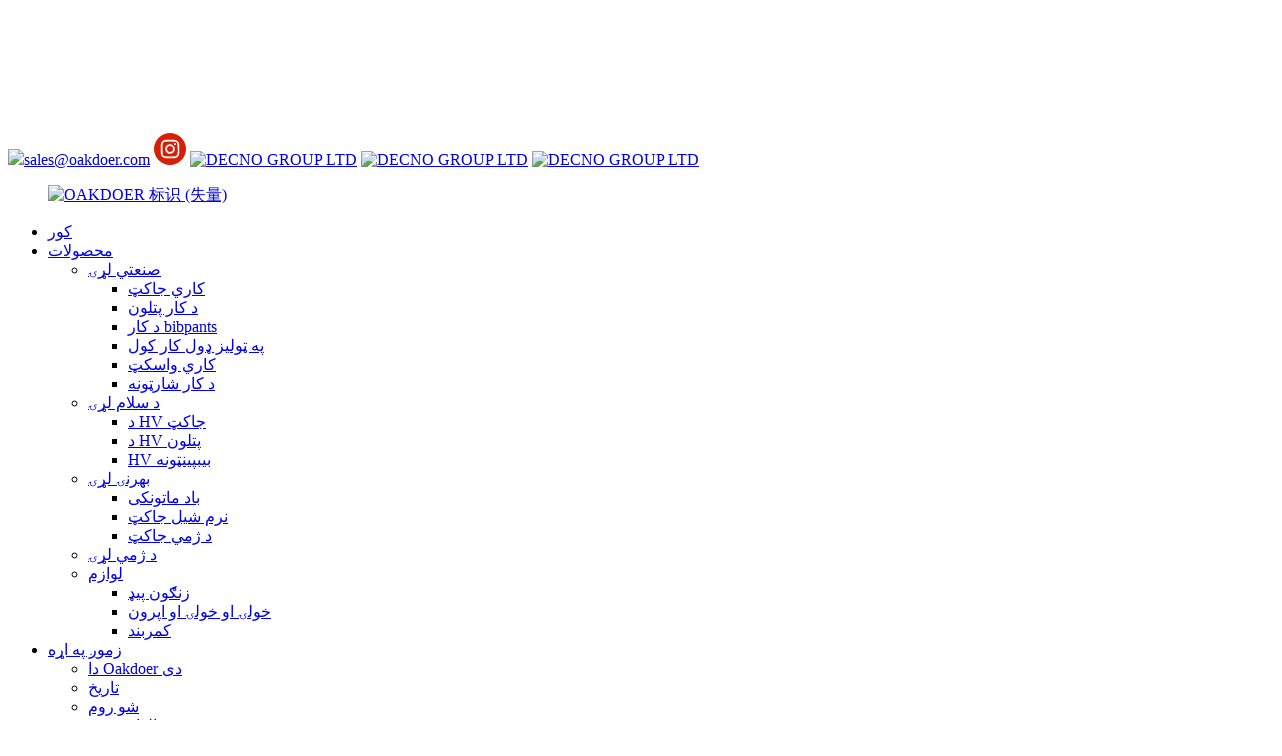

--- FILE ---
content_type: text/html
request_url: http://ps.oakdoertex.com/hot-selling-comfortable-knitted-outdoor-jacket-for-men-with-soft-touching-fabric-product/
body_size: 17786
content:
<!DOCTYPE html> <html dir="ltr" lang="ps"> <head> <meta charset="UTF-8"/>     <!-- Google Tag Manager --> <script>(function(w,d,s,l,i){w[l]=w[l]||[];w[l].push({'gtm.start':
new Date().getTime(),event:'gtm.js'});var f=d.getElementsByTagName(s)[0],
j=d.createElement(s),dl=l!='dataLayer'?'&l='+l:'';j.async=true;j.src=
'https://www.googletagmanager.com/gtm.js?id='+i+dl;f.parentNode.insertBefore(j,f);
})(window,document,'script','dataLayer','GTM-KZBTJH7');</script> <!-- End Google Tag Manager -->     <title>د لوړ کیفیت آرامۍ اوبدل شوی بیروني جاکټ د نارینه وو لپاره د نرم لمس کولو پارچه صادرونکي او عرضه کونکي سره |ایلوبیرډ</title> <meta property="fb:app_id" content="966242223397117" />     <meta http-equiv="Content-Type" content="text/html; charset=UTF-8" />     <meta name="viewport" content="width=device-width,initial-scale=1,minimum-scale=1,maximum-scale=1,user-scalable=no">     <link rel="apple-touch-icon-precomposed" href="">     <meta name="format-detection" content="telephone=no">     <meta name="apple-mobile-web-app-capable" content="yes">     <meta name="apple-mobile-web-app-status-bar-style" content="black">             <meta property="og:url" content="https://www.oakdoertex.com/hot-selling-comfortable-knitted-outdoor-jacket-for-men-with-soft-touching-fabric-product/"/>         <meta property="og:title" content="High Quality Comfortable knitted outdoor Jacket for Men with soft-touching Fabric Exporter and Supplier | Ellobird" />         <meta property="og:description" content="Product Advantage • This Soft Shell Outdoor jacket is with an ergonomic shaped cutting to fit your body. Fashionable look and flexible during big movement when working. • Two tone heavy duty polarfleece working jacket custom industrial construction clothing men work wears • Dropped adjustable bot..."/>         <meta property="og:type" content="product"/>                             <meta property="og:image" content="//cdn.globalso.com/oakdoertex/Comfortable-knitted-outdoor-Jacket-for-Men-with-soft-touching-Fabric-Blue-1.png"/>                 <meta property="og:site_name" content="https://www.oakdoertex.com/"/>         <link href="//cdn.globalso.com/oakdoertex/style/oak/swiper/swiper-bundle.min.css" rel="stylesheet" onload="this.onload=null;this.rel='stylesheet'"> 	<link href="//cdn.globalso.com/oakdoertex/style/oak/global/style.css" rel="stylesheet" onload="this.onload=null;this.rel='stylesheet'">      <!--<link href="/style/oak/global/style.css" rel="stylesheet" onload="this.onload=null;this.rel='stylesheet'">-->     <link href="//cdn.globalso.com/oakdoertex/style/oak/global/349-layout.css" rel="stylesheet" onload="this.onload=null;this.rel='stylesheet'">     <link href="//cdn.globalso.com/oakdoertex/style/oak/public/public.css" rel="stylesheet" onload="this.onload=null;this.rel='stylesheet'">     <script type="text/javascript" src="//cdn.globalso.com/oakdoertex/style/oak/global/js/jquery.min.js"></script>     <script type="text/javascript" src="//cdn.globalso.com/oakdoertex/style/oak/swiper/swiper-bundle.min.js"></script>         <link rel="shortcut icon" href="//cdn.globalso.com/oakdoertex/OAKDOER-标识（失量）.png" />     <meta name="author" content="gd-admin"/> <meta name="description" itemprop="description" content="د محصول ګټه • دا نرم شیل بیروني جاکټ د ایرګونومیک شکل لرونکي قطع کولو سره ستاسو د بدن سره سمون لري.فیشن ښکاري او د لوی حرکت په وخت کې انعطاف وړ کله" />  <meta name="keywords" itemprop="keywords" content="بهرنۍ لړۍ، نرم شیل جاکټ، سویټر اوبدل شوي جامې، باد ماتونکی، د ژمي جاکټ، صنعتي لړۍ، محصولات، کاري جاکټ" />  <link rel="canonical" href="https://www.oakdoertex.com/hot-selling-comfortable-knitted-outdoor-jacket-for-men-with-soft-touching-fabric-product/" />      <link href="//cdn.globalso.com/hide_search.css" rel="stylesheet"/><link href="//www.oakdoertex.com/style/ps.html.css" rel="stylesheet"/></head> <body>     <!-- Google Tag Manager (noscript) --> <noscript><iframe src="https://www.googletagmanager.com/ns.html?id=GTM-KZBTJH7" height="0" width="0" style="display:none;visibility:hidden"></iframe></noscript> <!-- End Google Tag Manager (noscript) --> <header class="head-wrapper index_web_head">     <div style="height: 125px; display: block;"></div>     <nav class="nav-bar  fixed-nav">         <div class="nav-wrap">             <div class="f-follow fix">                 <span class="htop-mail"><img src="//cdn.globalso.com/oakdoertex/style/oak/nav2.png"><a href="mailto:sales@oakdoer.com">sales@oakdoer.com</a></span>                 <a href="https://www.instagram.com/oakdoer/" title="" target="_blank" rel="nofollow"><img src="//www.oakdoertex.com/uploads/common6.png" alt="DECNO GROUP LTD"></a>                 <a href="https://www.facebook.com/oakdoerworkwear/" title="" target="_blank" rel="nofollow"><img src="//cdn.globalso.com/oakdoertex/style/oak/common3.png" alt="DECNO GROUP LTD"></a>                 <a href="https://www.linkedin.com/company/89940792/admin/" title="" target="_blank" rel="nofollow"><img src="//cdn.globalso.com/oakdoertex/style/oak/common4.png" alt="DECNO GROUP LTD"></a>                 <a href="https://twitter.com/XiuquanDu" title="" target="_blank" rel="nofollow"><img src="//cdn.globalso.com/oakdoertex/style/oak/common1.png" alt="DECNO GROUP LTD"></a>             </div>             <figure class="logo">                 <a href="/">                                         <img src="//cdn.globalso.com/oakdoertex/OAKDOER-标识（失量）.png" alt="OAKDOER 标识 (失量)">                                     </a>             </figure>             <ul class="nav">                  <li><a href="/">کور</a></li> <li class="current-post-ancestor current-menu-parent"><a href="/products/">محصولات</a> <ul class="sub-menu"> 	<li class="current-post-ancestor current-menu-parent"><a href="/workwear/">صنعتي لړۍ</a> 	<ul class="sub-menu"> 		<li class="current-post-ancestor current-menu-parent"><a href="/work-jacket/">کاري جاکټ</a></li> 		<li><a href="/work-pants/">د کار پتلون</a></li> 		<li><a href="/work-bibpants/">د کار bibpants</a></li> 		<li><a href="/work-overall/">په ټولیز ډول کار کول</a></li> 		<li><a href="/work-vest/">کاري واسکټ</a></li> 		<li><a href="/work-shorts/">د کار شارټونه</a></li> 	</ul> </li> 	<li><a href="/hi-vis-uniform/">د سلام لړۍ</a> 	<ul class="sub-menu"> 		<li><a href="/hv-jacket/">د HV جاکټ</a></li> 		<li><a href="/hv-pants/">د HV پتلون</a></li> 		<li><a href="/hv-bibpants/">HV بیبپینټونه</a></li> 	</ul> </li> 	<li class="current-post-ancestor current-menu-parent"><a href="/functional/">بهرنۍ لړۍ</a> 	<ul class="sub-menu"> 		<li><a href="/windbreaker-2/">باد ماتونکی</a></li> 		<li><a href="/softshell-jacket-outdoor/">نرم شیل جاکټ</a></li> 		<li class="current-post-ancestor current-menu-parent"><a href="/winter-jacket-outdoor/">د ژمي جاکټ</a></li> 	</ul> </li> 	<li><a href="/other-accessories/">د ژمي لړۍ</a></li> 	<li><a href="/ellobird-series/">لوازم</a> 	<ul class="sub-menu"> 		<li><a href="/knee-pads/">زنګون پیډ</a></li> 		<li><a href="/caps-hat-apron/">خولۍ او خولۍ او اپرون</a></li> 		<li><a href="/belts/">کمربند</a></li> 	</ul> </li> </ul> </li> <li><a href="/about-us/">زموږ په اړه</a> <ul class="sub-menu"> 	<li><a href="/about-us#about">دا Oakdoer دی</a></li> 	<li><a href="/about-us#history">تاریخ</a></li> 	<li><a href="/3d-show/">شو روم</a></li> 	<li><a href="/news/">الهام شوی</a></li> </ul> </li> <li><a href="/make/">کشف</a> <ul class="sub-menu"> 	<li><a href="/make#one">تولید</a></li> 	<li><a href="/make#two">د موادو ځانګړتیاوې</a></li> 	<li><a href="/make#three">کاریګر</a></li> 	<li><a href="/certificate#one">د کیفیت کنټرول</a></li> 	<li><a href="/certificate#two">سند</a></li> 	<li><a href="/certificate#three">پایښت</a></li> </ul> </li>             </ul>             <div class="head-search">                 <div class="head-search-form">                     <form action="/search.php" method="get">                         <input class="search-ipt" type="text" placeholder="search..." name="s" id="s" />                         <input type="hidden" name="cat" value="490" />                         <input class="search-btn" type="submit" id="searchsubmit" value="&#xf002;" />                     </form>                 </div>                 <div class="search-toggle"></div>             </div>             <div class="change-language ensemble">   <div class="change-language-info">     <div class="change-language-title medium-title">        <div class="language-flag language-flag-en"><a href="https://www.oakdoertex.com/"><b class="country-flag"></b><span>English</span> </a></div>        <b class="language-icon"></b>      </div> 	<div class="change-language-cont sub-content">         <div class="empty"></div>     </div>   </div> </div> <!--theme181-->        </div>     </nav>     <nav class="path-bar">         <ul class="path-nav">             <li> <a itemprop="breadcrumb" href="/">کور</a></li><li> <a itemprop="breadcrumb" href="/products/" title="Products">محصولات</a> </li><li> <a itemprop="breadcrumb" href="/workwear/" title="Industrial series">صنعتي لړۍ</a> </li><li> <a itemprop="breadcrumb" href="/work-jacket/" title="work jacket">کاري جاکټ</a> </li></li>         </ul>     </nav> </header>    	         <div id="loading"></div>   <section class="layout main_content">     			 <!-- aside begin -->     	 <aside class="aside"> <section class="aside-wrap">            <section class="side-widget">              <div class="side-tit-bar">                 <h4 class="side-tit">کټګورۍ</h4>              </div>               <ul class="side-cate">                <li class="current-post-ancestor current-menu-parent"><a href="/workwear/">صنعتي لړۍ</a> <ul class="sub-menu"> 	<li class="current-post-ancestor current-menu-parent"><a href="/work-jacket/">کاري جاکټ</a></li> 	<li><a href="/work-pants/">د کار پتلون</a></li> 	<li><a href="/work-bibpants/">د کار bibpants</a></li> 	<li><a href="/work-overall/">په ټولیز ډول کار کول</a></li> 	<li><a href="/work-vest/">کاري واسکټ</a></li> 	<li><a href="/work-shorts/">د کار شارټونه</a></li> </ul> </li> <li><a href="/hi-vis-uniform/">د سلام لړۍ</a> <ul class="sub-menu"> 	<li><a href="/hv-jacket/">د HV جاکټ</a></li> 	<li><a href="/hv-pants/">د HV پتلون</a></li> 	<li><a href="/hv-bibpants/">HV بیبپینټونه</a></li> </ul> </li> <li class="current-post-ancestor current-menu-parent"><a href="/functional/">بهرنۍ لړۍ</a> <ul class="sub-menu"> 	<li><a href="/windbreaker-2/">باد ماتونکی</a></li> 	<li><a href="/softshell-jacket-outdoor/">نرم شیل جاکټ</a></li> 	<li class="current-post-ancestor current-menu-parent"><a href="/winter-jacket-outdoor/">د ژمي جاکټ</a></li> </ul> </li> <li><a href="/other-accessories/">د ژمي لړۍ</a></li> <li><a href="/ellobird-series/">لوازم</a> <ul class="sub-menu"> 	<li><a href="/knee-pads/">زنګون پیډ</a></li> 	<li><a href="/caps-hat-apron/">خولۍ او خولۍ او اپرون</a></li> 	<li><a href="/belts/">کمربند</a></li> </ul> </li>                 </ul>                 </section>  		  <div class="side-widget">                 <div class="side-tit-bar">                 <h2 class="side-tit">مشخص محصولات</h2>                 </div>                 <div class="side-product-items">                 <span  class="btn-prev"></span>          			<div class="items_content">                      <ul class="gm-sep"> <li class="side_product_item"><figure>                              <a  class="item-img" href="/versatile-work-trousers-with-canvas-and-loose-fit-2-product/"><img src="//cdn.globalso.com/oakdoertex/Versatile-Work-Trousers-With-Canvas-And-Loose-Fit-Hi-vis-Yellow-1-211x300.png" alt="د کینوس او لوز فټ سره څو اړخیز کاري پتلون"></a>                               <figcaption><a href="/versatile-work-trousers-with-canvas-and-loose-fit-2-product/">د کینوس او لوز فټ سره څو اړخیز کاري پتلون</a></figcaption>                           </figure>                           </li>                         <li class="side_product_item"><figure>                              <a  class="item-img" href="/hi-vis-two-zipper-work-overall-for-mens-product/"><img src="//cdn.globalso.com/oakdoertex/HI-VIS-work-overall-3-212x300.png" alt="د HI-VIS دوه زپ په ټولیزه توګه د نارینه وو لپاره کار کوي"></a>                               <figcaption><a href="/hi-vis-two-zipper-work-overall-for-mens-product/">د HI-VIS دوه زپ په ټولیزه توګه د نارینه وو لپاره کار کوي</a></figcaption>                           </figure>                           </li>                         <li class="side_product_item"><figure>                              <a  class="item-img" href="/two-zipper-overall-for-work-man-2-product/"><img src="//cdn.globalso.com/oakdoertex/Two-Long-zipper-work-overall-for-mens-Blue-1-211x300.png" alt="دوه اوږد زپ په ټولیزه توګه د نارینه وو لپاره کار کوي"></a>                               <figcaption><a href="/two-zipper-overall-for-work-man-2-product/">دوه اوږد زپ په ټولیزه توګه د نارینه وو لپاره کار کوي</a></figcaption>                           </figure>                           </li>                         <li class="side_product_item"><figure>                              <a  class="item-img" href="/high-vis-working-trousers-for-men-product/"><img src="//cdn.globalso.com/oakdoertex/High-Vis-working-trousers-for-men-4-212x300.png" alt="د کار نارینه لپاره لوړ لید کاري پتلون"></a>                               <figcaption><a href="/high-vis-working-trousers-for-men-product/">د کار نارینه لپاره لوړ لید کاري پتلون</a></figcaption>                           </figure>                           </li>                         <li class="side_product_item"><figure>                              <a  class="item-img" href="/two-zipper-overall-for-work-man-product/"><img src="//cdn.globalso.com/oakdoertex/050-300x300.png" alt="د کار سړي لپاره په ټولیز ډول دوه زپونه"></a>                               <figcaption><a href="/two-zipper-overall-for-work-man-product/">د کار سړي لپاره په ټولیز ډول دوه زپونه</a></figcaption>                           </figure>                           </li>                         <li class="side_product_item"><figure>                              <a  class="item-img" href="/stretch-work-trousers-with-functional-pockets-for-work-men-and-women-product/"><img src="//cdn.globalso.com/oakdoertex/stretch-work-trousers-with-functional-pockets-6-212x300.png" alt="د کار نارینه او ښځو لپاره د فعال جیبونو سره د کار پتلون اوږد کړئ"></a>                               <figcaption><a href="/stretch-work-trousers-with-functional-pockets-for-work-men-and-women-product/">د فعال جیبونو سره د کار پتلون اوږد کړئ ...</a></figcaption>                           </figure>                           </li>                         <li class="side_product_item"><figure>                              <a  class="item-img" href="/slim-stretch-elastic-spandex-comfortable-working-trousers-product/"><img src="//cdn.globalso.com/oakdoertex/Comfortable-Stretchy-Work-Trousers-Grey-1-211x300.png" alt="راحته تنګي کاري پتلون"></a>                               <figcaption><a href="/slim-stretch-elastic-spandex-comfortable-working-trousers-product/">راحته تنګي کاري پتلون</a></figcaption>                           </figure>                           </li>                         <li class="side_product_item"><figure>                              <a  class="item-img" href="/work-trousers-with-multi-pockets-for-work-men-and-women-2-product/"><img src="//cdn.globalso.com/oakdoertex/网站-12001_齐色-0-拷贝-1_右-212x300.png" alt="د کار پتلون د څو جیبونو سره د کار نارینه او ښځو لپاره"></a>                               <figcaption><a href="/work-trousers-with-multi-pockets-for-work-men-and-women-2-product/">د کار پتلون د څو جیبونو سره د کار نارینه او ښځو لپاره</a></figcaption>                           </figure>                           </li>                         <li class="side_product_item"><figure>                              <a  class="item-img" href="/a-modern-soft-shell-jacket-with-hood-product/"><img src="//cdn.globalso.com/oakdoertex/Softshell-Jacket-7-212x300.png" alt="د هود سره یو عصري نرم شیل جاکټ"></a>                               <figcaption><a href="/a-modern-soft-shell-jacket-with-hood-product/">د هود سره یو عصري نرم شیل جاکټ</a></figcaption>                           </figure>                           </li>                         <li class="side_product_item"><figure>                              <a  class="item-img" href="/canvas-oxford-work-trousersdetachable-flying-pocket-product/"><img src="//cdn.globalso.com/oakdoertex/Durable-Hi-Vis-Work-Trousers-Kneepad-Pockets-Safe-Supreme-Mens-1-211x300.png" alt="د پایښت لرونکي های ویس کاري پتلون د زنګون جیبونه - خوندي عالي ، مینز"></a>                               <figcaption><a href="/canvas-oxford-work-trousersdetachable-flying-pocket-product/">دوامداره های ویس کاري پتلون د زنګون جیبونه - ...</a></figcaption>                           </figure>                           </li>                         <li class="side_product_item"><figure>                              <a  class="item-img" href="/canvas-cordura-work-trousers-detachable-flying-pocket-product/"><img src="//cdn.globalso.com/oakdoertex/HV-Y-22004-1-300x300.jpg" alt="کینوس + کورډورا کاري پتلون + د جلا کیدو وړ الوتنې جیب"></a>                               <figcaption><a href="/canvas-cordura-work-trousers-detachable-flying-pocket-product/">کینوس + کورډورا کاري پتلون + د جلا کیدو وړ الوتنې جیب</a></figcaption>                           </figure>                           </li>                         <li class="side_product_item"><figure>                              <a  class="item-img" href="/hv-work-jacket-with-reflective-tape-around-body-and-arms-product/"><img src="//cdn.globalso.com/oakdoertex/HV-Orange-Work-Jacket-With-Reflective-Tape-1-211x300.png" alt="د HV کاري جاکټ د انعکاس ټیپ سره د بدن او وسلو شاوخوا"></a>                               <figcaption><a href="/hv-work-jacket-with-reflective-tape-around-body-and-arms-product/">د HV کاري جاکټ د انعکاس ټیپ سره د بدن شاوخوا او ...</a></figcaption>                           </figure>                           </li>                         <li class="side_product_item"><figure>                              <a  class="item-img" href="/high-quality-warmly-hi-vis-winter-bibpants-product/"><img src="//cdn.globalso.com/oakdoertex/High-quality-Hi-Vis-Orange-winter-bibpants-1-211x300.png" alt="د لوړ کیفیت Hi-Vis ژمي ببپینټونه"></a>                               <figcaption><a href="/high-quality-warmly-hi-vis-winter-bibpants-product/">د لوړ کیفیت Hi-Vis ژمي ببپینټونه</a></figcaption>                           </figure>                           </li>                         <li class="side_product_item"><figure>                              <a  class="item-img" href="/good-quality-high-visible-working-pantsworkwear-product/"><img src="//cdn.globalso.com/oakdoertex/HV-j-22006-1-300x300.png" alt="ښه کیفیت لوړ ښکاره کاري پتلون / د کار جامې"></a>                               <figcaption><a href="/good-quality-high-visible-working-pantsworkwear-product/">ښه کیفیت لوړ ښکاره کاري پتلون / د کار جامې</a></figcaption>                           </figure>                           </li>                         <li class="side_product_item"><figure>                              <a  class="item-img" href="/hv-j-21008-product/"><img src="//cdn.globalso.com/oakdoertex/21008-1-300x300.jpg" alt="خورا د تنفس وړ نرم شیل جاکټ، د ګرمو اوړو جاکټ"></a>                               <figcaption><a href="/hv-j-21008-product/">خورا د تنفس وړ نرم شیل جاکټ، د ګرمو اوړو جاکټ</a></figcaption>                           </figure>                           </li>                         <li class="side_product_item"><figure>                              <a  class="item-img" href="/high-visible-saftey-working-jacket-high-quality-workwear-product/"><img src="//cdn.globalso.com/oakdoertex/Working-Jacket-With-Stand-Colloar-Black-Red-1-211x300.png" alt="د سټینډ کالر سره د کار کولو جاکټ"></a>                               <figcaption><a href="/high-visible-saftey-working-jacket-high-quality-workwear-product/">د سټینډ کالر سره د کار کولو جاکټ</a></figcaption>                           </figure>                           </li>                                                                </ul>                  </div>                 <span  class="btn-next"></span>                 </div>             </div> 		   </section> 	  </aside>           <!--// aisde end -->            <!-- main begin -->            <section class="main" >       <div class="main-tit-bar">                 <h1 class="title">د نرم لمس کولو پارچه سره د نارینه وو لپاره راحته اوبدل شوی بیروني جاکټ</h1>             </div>               <!-- product info -->               <section class="product-intro"> <div class="product-view" > <!-- Piliang S--> <!-- Piliang E--> <div class="product-image"><a class="cloud-zoom" id="zoom1" data-zoom="adjustX:0, adjustY:0" href="//cdn.globalso.com/oakdoertex/Comfortable-knitted-outdoor-Jacket-for-Men-with-soft-touching-Fabric-Blue-1.png"> <img src="//cdn.globalso.com/oakdoertex/Comfortable-knitted-outdoor-Jacket-for-Men-with-soft-touching-Fabric-Blue-1.png" itemprop="image" title="" alt="د نارینه وو لپاره آرامۍ اوبدل شوی بیروني جاکټ د نرم لمس کونکي پوښاک ځانګړي عکس سره" style="width:100%" /></a> </div>             <div class="image-additional">                 <ul class="image-items">                     <li  class="image-item  current"><a class="cloud-zoom-gallery item"  href="//cdn.globalso.com/oakdoertex/Comfortable-knitted-outdoor-Jacket-for-Men-with-soft-touching-Fabric-Blue-1.png" data-zoom="useZoom:zoom1, smallImage://cdn.globalso.com/oakdoertex/Comfortable-knitted-outdoor-Jacket-for-Men-with-soft-touching-Fabric-Blue-1.png"><img src="//cdn.globalso.com/oakdoertex/Comfortable-knitted-outdoor-Jacket-for-Men-with-soft-touching-Fabric-Blue-1-211x300.png" alt="د نرم لمس کولو پارچه سره د نارینه وو لپاره راحته اوبدل شوی بیروني جاکټ" /></a></li>                     <li  class="image-item"><a class="cloud-zoom-gallery item"  href="//cdn.globalso.com/oakdoertex/Comfortable-knitted-outdoor-Jacket-for-Men-with-soft-touching-Fabric-Blue-2.png" data-zoom="useZoom:zoom1, smallImage://cdn.globalso.com/oakdoertex/Comfortable-knitted-outdoor-Jacket-for-Men-with-soft-touching-Fabric-Blue-2.png"><img src="//cdn.globalso.com/oakdoertex/Comfortable-knitted-outdoor-Jacket-for-Men-with-soft-touching-Fabric-Blue-2-211x300.png" alt="د نرم لمس کولو پارچه سره د نارینه وو لپاره راحته اوبدل شوی بیروني جاکټ" /></a></li>                     <li  class="image-item"><a class="cloud-zoom-gallery item"  href="//cdn.globalso.com/oakdoertex/Comfortable-knitted-outdoor-Jacket-for-Men-with-soft-touching-Fabric-Blue-3.png" data-zoom="useZoom:zoom1, smallImage://cdn.globalso.com/oakdoertex/Comfortable-knitted-outdoor-Jacket-for-Men-with-soft-touching-Fabric-Blue-3.png"><img src="//cdn.globalso.com/oakdoertex/Comfortable-knitted-outdoor-Jacket-for-Men-with-soft-touching-Fabric-Blue-3-211x300.png" alt="د نرم لمس کولو پارچه سره د نارینه وو لپاره راحته اوبدل شوی بیروني جاکټ" /></a></li>                     <li  class="image-item"><a class="cloud-zoom-gallery item"  href="//cdn.globalso.com/oakdoertex/Comfortable-knitted-outdoor-Jacket-for-Men-with-soft-touching-Fabric-Blue-4.png" data-zoom="useZoom:zoom1, smallImage://cdn.globalso.com/oakdoertex/Comfortable-knitted-outdoor-Jacket-for-Men-with-soft-touching-Fabric-Blue-4.png"><img src="//cdn.globalso.com/oakdoertex/Comfortable-knitted-outdoor-Jacket-for-Men-with-soft-touching-Fabric-Blue-4-211x300.png" alt="د نرم لمس کولو پارچه سره د نارینه وو لپاره راحته اوبدل شوی بیروني جاکټ" /></a></li>                     <li  class="image-item"><a class="cloud-zoom-gallery item"  href="//cdn.globalso.com/oakdoertex/Comfortable-knitted-outdoor-Jacket-for-Men-with-soft-touching-Fabric-Grey-1.png" data-zoom="useZoom:zoom1, smallImage://cdn.globalso.com/oakdoertex/Comfortable-knitted-outdoor-Jacket-for-Men-with-soft-touching-Fabric-Grey-1.png"><img src="//cdn.globalso.com/oakdoertex/Comfortable-knitted-outdoor-Jacket-for-Men-with-soft-touching-Fabric-Grey-1-211x300.png" alt="د نرم لمس کولو پارچه سره د نارینه وو لپاره راحته اوبدل شوی بیروني جاکټ" /></a></li>                     <li  class="image-item"><a class="cloud-zoom-gallery item"  href="//cdn.globalso.com/oakdoertex/Comfortable-knitted-outdoor-Jacket-for-Men-with-soft-touching-Fabric-Grey-3.png" data-zoom="useZoom:zoom1, smallImage://cdn.globalso.com/oakdoertex/Comfortable-knitted-outdoor-Jacket-for-Men-with-soft-touching-Fabric-Grey-3.png"><img src="//cdn.globalso.com/oakdoertex/Comfortable-knitted-outdoor-Jacket-for-Men-with-soft-touching-Fabric-Grey-3-211x300.png" alt="د نرم لمس کولو پارچه سره د نارینه وو لپاره راحته اوبدل شوی بیروني جاکټ" /></a></li>                     <li  class="image-item"><a class="cloud-zoom-gallery item"  href="//cdn.globalso.com/oakdoertex/Comfortable-knitted-outdoor-Jacket-for-Men-with-soft-touching-Fabric-Grey-5.png" data-zoom="useZoom:zoom1, smallImage://cdn.globalso.com/oakdoertex/Comfortable-knitted-outdoor-Jacket-for-Men-with-soft-touching-Fabric-Grey-5.png"><img src="//cdn.globalso.com/oakdoertex/Comfortable-knitted-outdoor-Jacket-for-Men-with-soft-touching-Fabric-Grey-5-211x300.png" alt="د نرم لمس کولو پارچه سره د نارینه وو لپاره راحته اوبدل شوی بیروني جاکټ" /></a></li>                     <li  class="image-item"><a class="cloud-zoom-gallery item"  href="//cdn.globalso.com/oakdoertex/Comfortable-knitted-outdoor-Jacket-for-Men-with-soft-touching-Fabric-Yellow-1.png" data-zoom="useZoom:zoom1, smallImage://cdn.globalso.com/oakdoertex/Comfortable-knitted-outdoor-Jacket-for-Men-with-soft-touching-Fabric-Yellow-1.png"><img src="//cdn.globalso.com/oakdoertex/Comfortable-knitted-outdoor-Jacket-for-Men-with-soft-touching-Fabric-Yellow-1-211x300.png" alt="د نرم لمس کولو پارچه سره د نارینه وو لپاره راحته اوبدل شوی بیروني جاکټ" /></a></li>                     <li  class="image-item"><a class="cloud-zoom-gallery item"  href="//cdn.globalso.com/oakdoertex/Comfortable-knitted-outdoor-Jacket-for-Men-with-soft-touching-Fabric-Yellow-2.png" data-zoom="useZoom:zoom1, smallImage://cdn.globalso.com/oakdoertex/Comfortable-knitted-outdoor-Jacket-for-Men-with-soft-touching-Fabric-Yellow-2.png"><img src="//cdn.globalso.com/oakdoertex/Comfortable-knitted-outdoor-Jacket-for-Men-with-soft-touching-Fabric-Yellow-2-211x300.png" alt="د نرم لمس کولو پارچه سره د نارینه وو لپاره راحته اوبدل شوی بیروني جاکټ" /></a></li>                     <li  class="image-item"><a class="cloud-zoom-gallery item"  href="//cdn.globalso.com/oakdoertex/Comfortable-knitted-outdoor-Jacket-for-Men-with-soft-touching-Fabric-Yellow-3.png" data-zoom="useZoom:zoom1, smallImage://cdn.globalso.com/oakdoertex/Comfortable-knitted-outdoor-Jacket-for-Men-with-soft-touching-Fabric-Yellow-3.png"><img src="//cdn.globalso.com/oakdoertex/Comfortable-knitted-outdoor-Jacket-for-Men-with-soft-touching-Fabric-Yellow-3-211x300.png" alt="د نرم لمس کولو پارچه سره د نارینه وو لپاره راحته اوبدل شوی بیروني جاکټ" /></a></li>                     <li  class="image-item"><a class="cloud-zoom-gallery item"  href="//cdn.globalso.com/oakdoertex/Comfortable-knitted-outdoor-Jacket-for-Men-with-soft-touching-Fabric-Yellow-4.png" data-zoom="useZoom:zoom1, smallImage://cdn.globalso.com/oakdoertex/Comfortable-knitted-outdoor-Jacket-for-Men-with-soft-touching-Fabric-Yellow-4.png"><img src="//cdn.globalso.com/oakdoertex/Comfortable-knitted-outdoor-Jacket-for-Men-with-soft-touching-Fabric-Yellow-4-211x300.png" alt="د نرم لمس کولو پارچه سره د نارینه وو لپاره راحته اوبدل شوی بیروني جاکټ" /></a></li> 			 </ul>             </div> </div> <section class="product-summary">  <div class="product-meta"> <h3>لنډ معلومات:</h3> <table border="0" cellspacing="0"> <tbody> <tr> <td valign="center" width="166">سټایل نمبر</td> <td valign="center" width="548">۳۱۰۰۴</td> </tr> <tr> <td valign="center" width="166">اندازه:</td> <td valign="center" width="548">XS-3XL</td> </tr> <tr> <td valign="center" width="166">شیل پارچه:</td> <td valign="center" width="548">دوه پرتونه پولارفلیس مرکب</td> </tr> <tr> <td valign="center" width="166">برعکس پارچه:</td> <td valign="center" width="548">دوه پرتونه پولارفلیس مرکب</td> </tr> <tr> <td valign="center" width="166">استر پارچه:</td> <td valign="center" width="548">no</td> </tr> <tr> <td valign="center" width="166">د ټوکر ډکول:</td> <td valign="center" width="548">no</td> </tr> <tr> <td valign="center" width="166">رنګ:</td> <td valign="center" width="548">خړ، زيړ، نارنجي</td> </tr> <tr> <td valign="center" width="166">وزن:</td> <td valign="center" width="548">350gsm</td> </tr> <tr> <td valign="center" width="166">فعالیت</td> <td valign="center" width="548">آرام، ګرم</td> </tr> <tr> <td valign="center" width="166">سند</td> <td valign="center" width="548">OEKO-TEX 100</td> </tr> <tr> <td valign="center" width="166">لوګو:</td> <td valign="center" width="548">دودیز لوگو منل شوی، ګنډل یا لیږد چاپ کول.</td> </tr> <tr> <td valign="center" width="166">خدمت:</td> <td valign="center" width="548">دودیز/OEM/ODM خدمت</td> </tr> <tr> <td valign="center" width="166">بسته</td> <td valign="center" width="548">یو پلاستيکي کڅوړه د 1 پی سی لپاره، 10 پی سیز / 20 پی سیز په یوه کارتن کې</td> </tr> <tr> <td valign="center" width="166">MOQ.</td> <td valign="center" width="548">700pcs / رنګ</td> </tr> <tr> <td valign="center" width="166">نمونه</td> <td valign="center" width="548">د 1-2 پی سیز نمونې لپاره وړیا وړیا</td> </tr> <tr> <td valign="center" width="166">تحویلي</td> <td valign="center" width="548">د فرم امر وروسته 30-90 ورځې</td> </tr> </tbody> </table> <br /> </div> <div class="gm-sep product-btn-wrap">     <a href="javascript:" onclick="showMsgPop();" class="email">موږ ته بریښنالیک واستوئ</a>    </div> <div class="share-this"><div class="addthis_sharing_toolbox"></div></div> </section>               </section> <section class="tab-content-wrap product-detail">                  <div class="tab-title-bar detail-tabs">                     <h2 class="tab-title title current"><span>د محصول تفصیل</span></h2>  			<!--<h2 class="tab-title title"><span></span></h2>--> 			<!--<h2 class="tab-title title"><span></span></h2>--> 			                   	<h2 class="tab-title title"><span>د محصول ټګ</span></h2>                  </div>                  <section class="tab-panel-wrap">                  <section class="tab-panel disabled entry">                  	                 <section class="tab-panel-content"> 				 <div class="fl-builder-content fl-builder-content-2244 fl-builder-content-primary fl-builder-global-templates-locked" data-post-id="2244"><div class="fl-row fl-row-full-width fl-row-bg-none fl-node-62b51b067a0c7" data-node="62b51b067a0c7"> 	<div class="fl-row-content-wrap"> 				<div class="fl-row-content fl-row-full-width fl-node-content"> 		 <div class="fl-col-group fl-node-62b51b067ae8c" data-node="62b51b067ae8c"> 			<div class="fl-col fl-node-62b51b067b03a" data-node="62b51b067b03a" style="width: 100%;"> 	<div class="fl-col-content fl-node-content"> 	<div class="fl-module fl-module-heading fl-node-62b51b0679f6c pro_tit" data-node="62b51b0679f6c" data-animation-delay="0.0"> 	<div class="fl-module-content fl-node-content"> 		<h3 class="fl-heading"> 		<span class="fl-heading-text">د محصول ګټه</span> 	</h3>	</div> </div><div class="fl-module fl-module-rich-text fl-node-62b51b22ca0b2" data-node="62b51b22ca0b2" data-animation-delay="0.0"> 	<div class="fl-module-content fl-node-content"> 		<div class="fl-rich-text"> 	<p>• دا نرم شیل بیروني جاکټ د ایرګونومیک شکل لرونکي قطع کولو سره ستاسو د بدن سره سمون لري.فیشني لید او د لوی حرکت پرمهال انعطاف وړ کله چې کار کوي.<br />• دوه ټون درنه دنده پولارفلیس کاري جاکټ دودیز صنعتي ساختماني جامې چې نارینه کار کوي اغوندي<br />• د لچکدار تار سره د تنظیم وړ لاندې هیم غورځول شوی.<br />• د لچک وړ کف سره د لچک وړ<br />• دوه اړخ جیبونه هر یو د پټ شوي زپ سره.<br />• د سینې جیب د پلاستيکي زپ سره.<br />• د لوړ باد محافظتي کالر.<br />• اندازه: دودیز اندازه/د نارینه مناسب/د ښځو مناسب/اروپايي اندازه<br />• هر رنګ ترکیب د شتون وړ دی.<br />• دودیز لوګو چاپ کول<br />• د رسولو وړتیا: په میاشت کې 100000 ټوټه/ټوټه<br />• 3D بڼه: موږ کولی شو په 2 ورځو کې 3D بڼه جوړه کړو ترڅو تاسو ته لومړی سټایل وښیو.<br />• د نمونې وخت: د 3D لخوا سټایل تایید کولو وروسته، موږ کولی شو د 1 اونۍ دننه نمونه جوړه کړو که چیرې موږ سټاک پارچه ولرو.<br />• لوګو: د پیرودونکي لوګو چاپ کول یا زموږ د ایللوبیرډ لوگو.<br />• OEKO-TEX® تصدیق شوی.</p> </div>	</div> </div>	</div> </div>	</div> 		</div> 	</div> </div><div class="fl-row fl-row-full-width fl-row-bg-none fl-node-62b51cb12c47a" data-node="62b51cb12c47a"> 	<div class="fl-row-content-wrap"> 				<div class="fl-row-content fl-row-full-width fl-node-content"> 		 <div class="fl-col-group fl-node-62b51cb12c776" data-node="62b51cb12c776"> 			<div class="fl-col fl-node-62b51cb12c7b5" data-node="62b51cb12c7b5" style="width: 100%;"> 	<div class="fl-col-content fl-node-content"> 	<div class="fl-module fl-module-heading fl-node-62b51cb12c7f2 pro_tit" data-node="62b51cb12c7f2" data-animation-delay="0.0"> 	<div class="fl-module-content fl-node-content"> 		<h3 class="fl-heading"> 		<span class="fl-heading-text">د اوک کار خدمت</span> 	</h3>	</div> </div><div class="fl-module fl-module-rich-text fl-node-62b51cb12c82f" data-node="62b51cb12c82f" data-animation-delay="0.0"> 	<div class="fl-module-content fl-node-content"> 		<div class="fl-rich-text"> 	<p>1. د کیفیت سخت کنټرول.<br />2. د سټایل د لیدو لپاره په چټکۍ سره 3D ډیزاین.<br />3. چټک او وړیا نمونې.<br />4. دودیز لوګو منل شوی، ګنډل یا لیږد چاپ کول.<br />5. د ګودام ذخیره کولو خدمت.<br />6. ځانګړی مقدار.اندازه او نمونه خدمت.</p> </div>	</div> </div>	</div> </div>	</div> 		</div> 	</div> </div><div class="fl-row fl-row-full-width fl-row-bg-none fl-node-62be51e1d7477" data-node="62be51e1d7477"> 	<div class="fl-row-content-wrap"> 				<div class="fl-row-content fl-row-full-width fl-node-content"> 		 <div class="fl-col-group fl-node-62be51e1d7721" data-node="62be51e1d7721"> 			<div class="fl-col fl-node-62be51e1d7761" data-node="62be51e1d7761" style="width: 100%;"> 	<div class="fl-col-content fl-node-content"> 	<div class="fl-module fl-module-heading fl-node-62be51e1d779e pro_tit" data-node="62be51e1d779e" data-animation-delay="0.0"> 	<div class="fl-module-content fl-node-content"> 		<h3 class="fl-heading"> 		<span class="fl-heading-text">پرله پسې پوښتنې</span> 	</h3>	</div> </div><div class="fl-module fl-module-rich-text fl-node-62be51e1d77db" data-node="62be51e1d77db" data-animation-delay="0.0"> 	<div class="fl-module-content fl-node-content"> 		<div class="fl-rich-text"> 	<p><strong>1. موږ څنګه کیفیت تضمین کولی شو؟</strong><br />1) موږ یوازې د لوړ کیفیت ټوکر او لوازمو عرضه کونکي غوره کوو چې د OEKO-TEX معیارونو سره مطابقت ته اړتیا لري.<br />2) د ټوکر جوړونکي باید د هرې بستې لپاره د کیفیت تفتیش راپورونه چمتو کړي.<br />3) د فټینګ نمونه، د پی پی نمونه د ډله ایز تولید دمخه د پیرودونکي لخوا تایید لپاره.<br />4) د ټول تولید پروسې په جریان کې د مسلکي QC ټیم لخوا د کیفیت تفتیش. د تولید پرمهال تصادفي ازموینه.<br />5) د سوداګرۍ مدیر د تصادفي چکونو مسؤل دی.<br />6) د بار وړلو دمخه تل وروستی معاینه؛</p> <p><strong>2. د نمونو جوړولو لپاره د مشر وخت څه دی؟</strong><br />دا شاوخوا 3-7 کاري ورځې دي که چیرې بدیل پارچه وکاروئ.</p> <p><strong>3. څنګه د نمونو لپاره چارج کول؟</strong><br />د موجود ټوکر سره 1-3pcs نمونه وړیا ده ، پیرودونکي د کوریر لګښت لري</p> </div>	</div> </div>	</div> </div>	</div> 		</div> 	</div> </div></div><!--<div id="downaspdf">                     <a title="Download this Product as PDF" href="/downloadpdf.php?id=2244" rel="external nofollow"><span>Download as PDF</span></a>                 </div>-->  <div class="clear"></div> 	 <hr> <li><b>مخکینی:</b> <a href="/slim-stretch-elastic-spandex-comfortable-working-trousers-2-product/" rel="prev">پتلی اوږد لچک لرونکي سپانډیکس آرام کاري پتلون</a></li> <li><b>بل:</b> <a href="/a-modern-soft-shell-jacket-with-hood-2-product/" rel="next">د هود سره یو عصري نرم شیل جاکټ</a></li> <hr>	                  </section>                  </section>  					 <section class="tab-panel disabled entry">                 	<section class="tab-panel-content">                     <p><strong><span style="font-family: Arial, Helvetica, sans-serif; font-size: 18px; text-transform: capitalize; font-weight: bold; font-variant: normal; color: #f93b05; background-color: #f5fef6;">د اوک ډویر او ایلوبیرډ خدمت:</span></strong></p> <p><span style="font-family: arial, helvetica, sans-serif;">1. د کیفیت سخت کنټرول.</span></p> <p><span style="font-family: arial, helvetica, sans-serif;">2. د سټایل د لیدو لپاره په چټکۍ سره 3D ډیزاین.</span></p> <p><span style="font-family: arial, helvetica, sans-serif;">3. چټک او وړیا نمونې.</span></p> <p><span style="font-family: arial, helvetica, sans-serif;">4. دودیز لوګو منل شوی، ګنډل یا لیږد چاپ کول.</span></p> <p><span style="font-family: arial, helvetica, sans-serif;">5. د ګودام ذخیره کولو خدمت.</span></p> <p><span style="font-family: arial, helvetica, sans-serif;">6. ځانګړی مقدار.اندازه او نمونه خدمت.</span></p> <p><span style="font-family: arial, helvetica, sans-serif;"> </span></p> <h2><span style="font-family: Arial, Helvetica, sans-serif; font-size: 18px;">پرله پسې پوښتنې</span></h2> <h3><span style="color: #fa2604; font-family: Arial, Helvetica, sans-serif; font-size: 16px;">1. موږ څنګه کیفیت تضمین کولی شو؟</span></h3> <p><span style="font-family: arial, helvetica, sans-serif;">1) موږ یوازې د لوړ کیفیت ټوکر او لوازمو عرضه کونکي غوره کوو چې د OEKO-TEX معیارونو سره مطابقت ته اړتیا لري.</span></p> <p><span style="font-family: arial, helvetica, sans-serif;">2) د ټوکر جوړونکي باید د هرې بستې لپاره د کیفیت تفتیش راپورونه چمتو کړي.</span></p> <p><span style="font-family: arial, helvetica, sans-serif;">3) د فټینګ نمونه، د پی پی نمونه د ډله ایز تولید دمخه د پیرودونکي لخوا تایید لپاره.</span></p> <p><span style="font-family: arial, helvetica, sans-serif;">4) د ټول تولید پروسې په جریان کې د مسلکي QC ټیم لخوا د کیفیت تفتیش. د تولید پرمهال تصادفي ازموینه.</span></p> <p><span style="font-family: arial, helvetica, sans-serif;">5) د سوداګرۍ مدیر د تصادفي چکونو مسؤل دی.</span></p> <p><span style="font-family: arial, helvetica, sans-serif;">6) د بار وړلو دمخه تل وروستی معاینه؛</span></p> <h3><span style="color: #fd1a01; font-family: Arial, Helvetica, sans-serif; font-size: 16px;">2. د نمونو جوړولو لپاره د مشر وخت څه دی؟</span></h3> <p><span style="font-family: arial, helvetica, sans-serif;">دا شاوخوا 3-7 کاري ورځې دي که چیرې بدیل پارچه وکاروئ.</span></p> <h3><span style="font-family: Arial, Helvetica, sans-serif; font-size: 16px; color: #f82d06;">3. څنګه د نمونو لپاره چارج کول؟</span></h3> <p><span style="font-family: arial, helvetica, sans-serif;">د موجود ټوکر سره 1-3pcs نمونه وړیا ده ، پیرودونکي د کوریر لګښت لري</span></p> <h3><span style="font-family: Arial, Helvetica, sans-serif; font-size: 16px; color: #f82806;">4. ولې موږ غوره کوو؟</span></h3> <p><span style="font-family: arial, helvetica, sans-serif;">Shijiazhuang Oak Doer IMP&EXP.CO., LTD د 16 کلونو لپاره ځانګړي کاري پوښاک لري. زموږ ټیم د کاري پوښاک اړتیاوې او تخنیکي پرمختګ په ژوره توګه درک کوي.اوک ډویر د ګمرکي کاري پوښاک پراختیا ، تولید ، پلور ، نمونې تصدیق ، امر پروسس کولو او محصول تحویلولو او داسې نورو کې تخصص لري. اوک ډویر تل په لیوالتیا سره کار کوي ترڅو د کاري پوښاک ټیکنالوژۍ او غوښتنلیک لپاره خپلې هڅې ترسره کړي. موږ خپل د تفتیش ټیم لرو.مخکې لدې چې محصول تولید شي ، د تولید پرمهال ، او د تحویل څخه دمخه ، موږ د محصول کیفیت تضمین کولو لپاره د امر تعقیب لپاره QC لرو.</span></p> <h3><span style="font-family: Arial, Helvetica, sans-serif; font-size: 16px; color: #f91405;">5. تاسو څنګه نوی نمونه جوړوئ؟</span></h3> <p><span style="font-family: arial, helvetica, sans-serif;">(1) د پیرودونکي سره د سټایل او رنګ توضیحات تایید کړئ.</span></p> <p><span style="font-family: arial, helvetica, sans-serif;">（2） په 2 ورځو کې د سټایل د لیدو لپاره 3D ډیزاین جوړ کړئ.</span></p> <p><span style="font-family: arial, helvetica, sans-serif;">(3) د 3D عکسونو له لارې سټایل تایید کړئ.</span></p> <p><span style="font-family: arial, helvetica, sans-serif;">(4) نمونې د 7 ورځو دننه جوړ کړئ زموږ د سټاک پارچه وکاروئ.</span></p> <h3><span style="color: #f91d05; font-family: Arial, Helvetica, sans-serif; font-size: 16px;">6. کله کولی شم نرخ ترلاسه کړم؟</span></h3> <p><span style="font-family: arial, helvetica, sans-serif;"> </span><span style="font-family: arial, helvetica, sans-serif;">موږ معمولا تاسو ته د پوښتنې ترلاسه کولو وروسته په 24 ساعتونو کې ځواب ورکوو.که تاسو عاجل اړتیا لرئ، مهرباني وکړئ موږ ته خپل بریښنالیک پریږدئ.موږ به تاسو ته ژر تر ژره ځواب درکړو.</span></p> <h3><span style="font-family: Arial, Helvetica, sans-serif; font-size: 16px; color: #fb0d03;">7. ستاسو د تادیې شرایط څه دي؟</span></h3> <p><span style="font-family: arial, helvetica, sans-serif;"> </span><span style="font-family: arial, helvetica, sans-serif;">موږ TT، L/C په نظر کې منو.</span></p> <h3><span style="color: #f92c05; font-family: Arial, Helvetica, sans-serif; font-size: 16px;">8. ستاسو د MOQ په اړه څه؟ایا تاسو مینی امر منئ؟</span></h3> <p><span style="font-family: arial, helvetica, sans-serif;">زموږ MOQ د مختلف محصولاتو څخه توپیر لري.په نورمال ډول د 500PCS څخه رینج.</span></p> <h3><span style="color: #fa1304; font-family: Arial, Helvetica, sans-serif; font-size: 16px;">9. ستاسو د وتلو بندر چیرته دی؟</span></h3> <p><span style="font-family: arial, helvetica, sans-serif;">موږ معمولا د تیانجین (زینګانګ بندر) څخه د بحر له لارې او بیجینګ څخه د هوا له لارې توکي لیږو ، ځکه چې زموږ فابریکه د تیانجین او بیجینګ سره نږدې ده.مګر موږ هم د اړتیا په صورت کې د کینګداو ، شانګهای یا نورو بندرونو څخه توکي رسوو.</span></p> <h3><span style="color: #fb2603; font-family: Arial, Helvetica, sans-serif; font-size: 16px;">10. آیا ستاسو شرکت د نندارتون خونه لري؟</span></h3> <p><span style="font-family: arial, helvetica, sans-serif;">هو، موږ د شو خونه لرو او د 3D شو روم هم لرو.او تاسو کولی شئ زموږ محصولات په www.oakdoertex.com کې هم وپلټئ.</span></p> <p><span style="font-family: arial, helvetica, sans-serif;"> </span></p>                  	</section>                  </section> 					 <section class="tab-panel disabled entry">                 	<section class="tab-panel-content">                                      	</section>                  </section> 	                <section class="tab-panel disabled entry">                 	<section class="tab-panel-content">                  	</section>                  </section>  	  				                 </section>  </section>	                  <section id="send-email" class="inquiry-form-wrap ct-inquiry-form"><script type="text/javascript" src="//www.globalso.site/form.js"></script></section> <div class="goods-may-like">                      <div class="goods-title-bar"><h2 class="title">اړوند توليدات</h2></div>                       <ul class="goods-items"> 	 	                     <li class="product-item wow flipInY">             <figure class="item-wrap">               <figcaption class="item-info">                 <h3 class="item-title"><a href="/canvasoxford-work-trousers-for-work-men-product/">د کینوس کاري پتلون د اکسفورډ زنګون جیبونو سره</a></h3>               </figcaption>               <div class="item-img"><a href="/canvasoxford-work-trousers-for-work-men-product/"><img src="//cdn.globalso.com/oakdoertex/43-211x300.png" alt="د کینوس کاري پتلون د اکسفورډ زنګون جیبونو سره"/></a><a href="/canvasoxford-work-trousers-for-work-men-product/" class="item-shadow"></a></div>               <a href="" class="view-btn">تفصیلی ښودنه</a> </figure>           </li>   	 	                     <li class="product-item wow flipInY">             <figure class="item-wrap">               <figcaption class="item-info">                 <h3 class="item-title"><a href="/good-quality-high-visible-working-pantsworkwear-product/">ښه کیفیت لوړ ښکاره کاري پتلون / د کار جامې</a></h3>               </figcaption>               <div class="item-img"><a href="/good-quality-high-visible-working-pantsworkwear-product/"><img src="//cdn.globalso.com/oakdoertex/HV-j-22006-1-300x300.png" alt="ښه کیفیت لوړ ښکاره کاري پتلون / د کار جامې"/></a><a href="/good-quality-high-visible-working-pantsworkwear-product/" class="item-shadow"></a></div>               <a href="" class="view-btn">تفصیلی ښودنه</a> </figure>           </li>   	 	                     <li class="product-item wow flipInY">             <figure class="item-wrap">               <figcaption class="item-info">                 <h3 class="item-title"><a href="/work-trousers-with-multi-pockets-for-work-men-and-women-product/">د کاري نارینه لپاره د څو جیبونو سره د کار پتلون a ...</a></h3>               </figcaption>               <div class="item-img"><a href="/work-trousers-with-multi-pockets-for-work-men-and-women-product/"><img src="//cdn.globalso.com/oakdoertex/32002-1-300x300.jpg" alt="د کار پتلون د څو جیبونو سره د کار نارینه او ښځو لپاره"/></a><a href="/work-trousers-with-multi-pockets-for-work-men-and-women-product/" class="item-shadow"></a></div>               <a href="" class="view-btn">تفصیلی ښودنه</a> </figure>           </li>   	 	                     <li class="product-item wow flipInY">             <figure class="item-wrap">               <figcaption class="item-info">                 <h3 class="item-title"><a href="/work-trousers-with-multi-pockets-for-work-men-and-women-2-product/">د کاري نارینه لپاره د څو جیبونو سره د کار پتلون a ...</a></h3>               </figcaption>               <div class="item-img"><a href="/work-trousers-with-multi-pockets-for-work-men-and-women-2-product/"><img src="//cdn.globalso.com/oakdoertex/网站-12001_齐色-0-拷贝-1_右-212x300.png" alt="د کار پتلون د څو جیبونو سره د کار نارینه او ښځو لپاره"/></a><a href="/work-trousers-with-multi-pockets-for-work-men-and-women-2-product/" class="item-shadow"></a></div>               <a href="" class="view-btn">تفصیلی ښودنه</a> </figure>           </li>   	 	                     <li class="product-item wow flipInY">             <figure class="item-wrap">               <figcaption class="item-info">                 <h3 class="item-title"><a href="/oem-mens-hi-vis-safety-jacket-hi-visiblity-working-jacket-with-3m-reflective-tape-around-body-and-arms-product/">د OEM نارینه های ویس خوندیتوب جاکټ د لید لید کار ...</a></h3>               </figcaption>               <div class="item-img"><a href="/oem-mens-hi-vis-safety-jacket-hi-visiblity-working-jacket-with-3m-reflective-tape-around-body-and-arms-product/"><img src="//cdn.globalso.com/oakdoertex/Hi-Visiblity-Working-Jacket-With-3M-Reflective-Tape-1-211x300.png" alt="د OEM نارینه های ویس خوندیتوب جاکټ د بدن او وسلو شاوخوا 3M عکاس ټیپ سره د لید لید کاري جاکټ"/></a><a href="/oem-mens-hi-vis-safety-jacket-hi-visiblity-working-jacket-with-3m-reflective-tape-around-body-and-arms-product/" class="item-shadow"></a></div>               <a href="" class="view-btn">تفصیلی ښودنه</a> </figure>           </li>   	 	                     <li class="product-item wow flipInY">             <figure class="item-wrap">               <figcaption class="item-info">                 <h3 class="item-title"><a href="/work-pants-with-detachable-legs-product/">د جلا کولو وړ وسیلې جیبونو سره د کار پتلون</a></h3>               </figcaption>               <div class="item-img"><a href="/work-pants-with-detachable-legs-product/"><img src="//cdn.globalso.com/oakdoertex/Work-Pants-with-Detachable-Toolpockets-Green-1-211x300.png" alt="د جلا کولو وړ وسیلې جیبونو سره د کار پتلون"/></a><a href="/work-pants-with-detachable-legs-product/" class="item-shadow"></a></div>               <a href="" class="view-btn">تفصیلی ښودنه</a> </figure>           </li>   		        </ul>          </div>                  </section>               </section>            <!--// main end -->            <div class="clear"></div> <footer class="footer">     <div class="layout">         <!-- top start -->         <div class="f-top fix">             <div class="flist">                 <p class="footer-title">زموږ په اړه</p>                 <ul>                     <li><a href="/about-us#about">دا Oakdoer دی</a></li>                     <li><a href="/about-us#history">تاریخ</a></li>                     <li><a href="/3d-show/">شو روم</a></li>                     <li><a href="/news/">الهام شوی</a></li>                 </ul>             </div>             <div class="flist">                 <p class="footer-title">محصولات:</p>                 <ul>                     <li><a href="/workwear/" title="">صنعتي لړۍ</a></li>                     <li><a href="/hi-vis-uniform/" title="">د سلام لړۍ</a></li>                     <li><a href="/outdoor/" title="">د فعالیت لړۍ</a></li>                     <li><a href="/other-accessories/" title="">د ژمي لړۍ</a></li>                     <li><a href="/ellobird-series/" title="">لوازم</a></li>                 </ul>             </div>             <div class="flist">                 <p class="footer-title">کشف:</p>                 <ul>                     <li><a href="/make#one">تولید</a></li>                     <li><a href="/make#two">د موادو ځانګړتیاوې</a></li>                     <li><a href="/make#three">کاریګر</a></li>                     <li><a href="/certificate#one">د کیفیت کنټرول</a></li>                     <li><a href="/certificate#two">سند</a></li>                     <li><a href="/certificate#three">پایښت</a></li>                 </ul>             </div>                  <div class="flist">                 <p class="footer-title">موږ سره اړیکه ونیسئ:</p>                 <ul>                     <li>ټیلیفون: +86-311-67699118</li>                     <li>موبایل: +86 139 3308 5972</li>                     <li>بریښنالیک:<a href="mailto:sales@oakdoer.com">sales@oakdoer.com</a></li>                 </ul>                 <div class="f-follow fix" style="margin: 20px 0;">                     <a href="https://www.instagram.com/oakdoer/" title="" target="_blank" rel="nofollow"><img src="//www.oakdoertex.com/uploads/common6.png" alt="DECNO GROUP LTD"></a>                 <a href="https://www.facebook.com/oakdoerworkwear/" title="" target="_blank" rel="nofollow"><img src="//cdn.globalso.com/oakdoertex/style/oak/common3.png" alt="DECNO GROUP LTD"></a>                 <a href="https://www.linkedin.com/company/89940792/admin/" title="" target="_blank" rel="nofollow"><img src="//cdn.globalso.com/oakdoertex/style/oak/common4.png" alt="DECNO GROUP LTD"></a>                 <a href="https://twitter.com/XiuquanDu" title="" target="_blank" rel="nofollow"><img src="//cdn.globalso.com/oakdoertex/style/oak/common1.png" alt="DECNO GROUP LTD"></a> 				                  </div>                 <ul>                     <li><a href="/contact-us/">پلټنه وکړئ</a></li>                 </ul>             </div>         </div>         <!-- top end -->         <div class="f-bot">             <div class="copyright">                 <div >                     <img src="//cdn.globalso.com/oakdoertex/style/oak/icoLogo.png">                 </div>             </div>             <p><span>© د چاپ حق - 2010-2022: ټول حقونه خوندي دي.</span><span><a href="/featured/">ګرم محصولات</a>, <a href="/sitemap.xml">Sitemap</a></span></p>         </div> </footer> <div class="float-right-box on hidden-xs">     <div class="top-list">         <ul>              <li style="height:100px">                 <a class="f-cb" href="javascript:">                     <span class="fl stt" style="text-align: center;"><img src="//cdn.globalso.com/oakdoertex/5036.png" style="width:40%"></span>                     <span class="ico ico9" style="background-image: url(https://cdn.globalso.com/oakdoertex/style/oak/global/img/sys.png);background-repeat: no-repeat;position: absolute;     right: -14px;     top: 39px"></span>                 </a>             </li>             <li>                 <a class="f-cb" href="https://api.whatsapp.com/send?phone=8613473489560" target="_blank">                     <span class="fl stt">Whatsapp</span>                     <span class="ico ico2"></span>                 </a>             </li>             <li>                 <a class="f-cb le_email email" href="javascript:">                     <span class="fl stt">ای میل</span>                     <span class="ico ico3"></span>                 </a>             </li>              <li>                 <a class="f-cb">                     <span class="fl stt">+86-311-67699118</span>                     <span class="ico ico7"></span>                 </a>             </li>         </ul>     </div>     <div class="bot-share f-cb">         <div class="fl share bdsharebuttonbox">             <a class="sina" data-cmd="tsina" href="javascript:;" title="sina" target="_blank"></a>             <a class="wx" data-cmd="weixin" href="" title="ins" target="_blank"></a>             <a class="tx" data-cmd="tqq" href="" title="in" target="_blank"></a>             <a class="more" data-cmd="more" href="" title="Twitter" target="_blank"></a>             <a class="tw" data-cmd="more" href="" title="YouTuBe" target="_blank"></a>         </div>         <span class="fr share-ico"></span>     </div> </div> <section class="inquiry-pop-bd">     <section class="inquiry-pop">         <i class="ico-close-pop" onclick="hideMsgPop();"></i>         <script type="text/javascript" src="//www.globalso.site/form.js"></script>     </section> </section>  <script type="text/javascript" src="//cdn.globalso.com/oakdoertex/style/oak/global/js/common.js"></script> <script type="text/javascript" src="//cdn.globalso.com/oakdoertex/style/oak/public/public.js"></script>  <script>
    function getCookie(name) {
        var arg = name + "=";
        var alen = arg.length;
        var clen = document.cookie.length;
        var i = 0;
        while (i < clen) {
            var j = i + alen;
            if (document.cookie.substring(i, j) == arg) return getCookieVal(j);
            i = document.cookie.indexOf(" ", i) + 1;
            if (i == 0) break;
        }
        return null;
    }

    function setCookie(name, value) {
        var expDate = new Date();
        var argv = setCookie.arguments;
        var argc = setCookie.arguments.length;
        var expires = (argc > 2) ? argv[2] : null;
        var path = (argc > 3) ? argv[3] : null;
        var domain = (argc > 4) ? argv[4] : null;
        var secure = (argc > 5) ? argv[5] : false;
        if (expires != null) {
            expDate.setTime(expDate.getTime() + expires);
        }
        document.cookie = name + "=" + escape(value) + ((expires == null) ? "" : ("; expires=" + expDate
            .toUTCString())) + ((path == null) ? "" : ("; path=" + path)) + ((domain == null) ? "" : ("; domain=" +
            domain)) + ((secure == true) ? "; secure" : "");
    }

    function getCookieVal(offset) {
        var endstr = document.cookie.indexOf(";", offset);
        if (endstr == -1) endstr = document.cookie.length;
        return unescape(document.cookie.substring(offset, endstr));
    }

    var firstshow = 0;
    var cfstatshowcookie = getCookie('easyiit_stats');
    if (cfstatshowcookie != 1) {
        a = new Date();
        h = a.getHours();
        m = a.getMinutes();
        s = a.getSeconds();
        sparetime = 1000 * 60 * 60 * 24 * 1 - (h * 3600 + m * 60 + s) * 1000 - 1;
        setCookie('easyiit_stats', 1, sparetime, '/');
        firstshow = 1;
    }
    if (!navigator.cookieEnabled) {
        firstshow = 0;
    }
    var referrer = escape(document.referrer);
    var currweb = escape(location.href);
    var screenwidth = screen.width;
    var screenheight = screen.height;
    var screencolordepth = screen.colorDepth;
    $(function($) {
        $.get("/statistic.php", {
            action: 'stats_init',
            assort: 0,
            referrer: referrer,
            currweb: currweb,
            firstshow: firstshow,
            screenwidth: screenwidth,
            screenheight: screenheight,
            screencolordepth: screencolordepth,
            ranstr: Math.random()
        }, function(data) {}, "json");

    });
</script> <ul class="prisna-wp-translate-seo" id="prisna-translator-seo">     <li class="language-flag language-flag-en"><a href="https://www.oakdoertex.com/" title="English" target="_blank"><b class="country-flag"></b><span>English</span></a></li>     <li class="language-flag language-flag-fr"><a href="http://fr.oakdoertex.com/" title="French" target="_blank"><b class="country-flag"></b><span>French</span></a></li>     <li class="language-flag language-flag-de"><a href="http://de.oakdoertex.com/" title="German" target="_blank"><b class="country-flag"></b><span>German</span></a></li>     <li class="language-flag language-flag-pt"><a href="http://pt.oakdoertex.com/" title="Portuguese" target="_blank"><b class="country-flag"></b><span>Portuguese</span></a></li>     <li class="language-flag language-flag-es"><a href="http://es.oakdoertex.com/" title="Spanish" target="_blank"><b class="country-flag"></b><span>Spanish</span></a></li>     <li class="language-flag language-flag-ru"><a href="http://ru.oakdoertex.com/" title="Russian" target="_blank"><b class="country-flag"></b><span>Russian</span></a></li>     <li class="language-flag language-flag-ja"><a href="http://ja.oakdoertex.com/" title="Japanese" target="_blank"><b class="country-flag"></b><span>Japanese</span></a></li>     <li class="language-flag language-flag-ko"><a href="http://ko.oakdoertex.com/" title="Korean" target="_blank"><b class="country-flag"></b><span>Korean</span></a></li>     <li class="language-flag language-flag-ar"><a href="http://ar.oakdoertex.com/" title="Arabic" target="_blank"><b class="country-flag"></b><span>Arabic</span></a></li>     <li class="language-flag language-flag-ga"><a href="http://ga.oakdoertex.com/" title="Irish" target="_blank"><b class="country-flag"></b><span>Irish</span></a></li>     <li class="language-flag language-flag-el"><a href="http://el.oakdoertex.com/" title="Greek" target="_blank"><b class="country-flag"></b><span>Greek</span></a></li>     <li class="language-flag language-flag-tr"><a href="http://tr.oakdoertex.com/" title="Turkish" target="_blank"><b class="country-flag"></b><span>Turkish</span></a></li>     <li class="language-flag language-flag-it"><a href="http://it.oakdoertex.com/" title="Italian" target="_blank"><b class="country-flag"></b><span>Italian</span></a></li>     <li class="language-flag language-flag-da"><a href="http://da.oakdoertex.com/" title="Danish" target="_blank"><b class="country-flag"></b><span>Danish</span></a></li>     <li class="language-flag language-flag-ro"><a href="http://ro.oakdoertex.com/" title="Romanian" target="_blank"><b class="country-flag"></b><span>Romanian</span></a></li>     <li class="language-flag language-flag-id"><a href="http://id.oakdoertex.com/" title="Indonesian" target="_blank"><b class="country-flag"></b><span>Indonesian</span></a></li>     <li class="language-flag language-flag-cs"><a href="http://cs.oakdoertex.com/" title="Czech" target="_blank"><b class="country-flag"></b><span>Czech</span></a></li>     <li class="language-flag language-flag-af"><a href="http://af.oakdoertex.com/" title="Afrikaans" target="_blank"><b class="country-flag"></b><span>Afrikaans</span></a></li>     <li class="language-flag language-flag-sv"><a href="http://sv.oakdoertex.com/" title="Swedish" target="_blank"><b class="country-flag"></b><span>Swedish</span></a></li>     <li class="language-flag language-flag-pl"><a href="http://pl.oakdoertex.com/" title="Polish" target="_blank"><b class="country-flag"></b><span>Polish</span></a></li>     <li class="language-flag language-flag-eu"><a href="http://eu.oakdoertex.com/" title="Basque" target="_blank"><b class="country-flag"></b><span>Basque</span></a></li>     <li class="language-flag language-flag-ca"><a href="http://ca.oakdoertex.com/" title="Catalan" target="_blank"><b class="country-flag"></b><span>Catalan</span></a></li>     <li class="language-flag language-flag-eo"><a href="http://eo.oakdoertex.com/" title="Esperanto" target="_blank"><b class="country-flag"></b><span>Esperanto</span></a></li>     <li class="language-flag language-flag-hi"><a href="http://hi.oakdoertex.com/" title="Hindi" target="_blank"><b class="country-flag"></b><span>Hindi</span></a></li>     <li class="language-flag language-flag-lo"><a href="http://lo.oakdoertex.com/" title="Lao" target="_blank"><b class="country-flag"></b><span>Lao</span></a></li>     <li class="language-flag language-flag-sq"><a href="http://sq.oakdoertex.com/" title="Albanian" target="_blank"><b class="country-flag"></b><span>Albanian</span></a></li>     <li class="language-flag language-flag-am"><a href="http://am.oakdoertex.com/" title="Amharic" target="_blank"><b class="country-flag"></b><span>Amharic</span></a></li>     <li class="language-flag language-flag-hy"><a href="http://hy.oakdoertex.com/" title="Armenian" target="_blank"><b class="country-flag"></b><span>Armenian</span></a></li>     <li class="language-flag language-flag-az"><a href="http://az.oakdoertex.com/" title="Azerbaijani" target="_blank"><b class="country-flag"></b><span>Azerbaijani</span></a></li>     <li class="language-flag language-flag-be"><a href="http://be.oakdoertex.com/" title="Belarusian" target="_blank"><b class="country-flag"></b><span>Belarusian</span></a></li>     <li class="language-flag language-flag-bn"><a href="http://bn.oakdoertex.com/" title="Bengali" target="_blank"><b class="country-flag"></b><span>Bengali</span></a></li>     <li class="language-flag language-flag-bs"><a href="http://bs.oakdoertex.com/" title="Bosnian" target="_blank"><b class="country-flag"></b><span>Bosnian</span></a></li>     <li class="language-flag language-flag-bg"><a href="http://bg.oakdoertex.com/" title="Bulgarian" target="_blank"><b class="country-flag"></b><span>Bulgarian</span></a></li>     <li class="language-flag language-flag-ceb"><a href="http://ceb.oakdoertex.com/" title="Cebuano"  target="_blank"><b class="country-flag"></b><span>Cebuano</span></a></li>     <li class="language-flag language-flag-ny"><a href="http://ny.oakdoertex.com/" title="Chichewa" target="_blank"><b class="country-flag"></b><span>Chichewa</span></a></li>     <li class="language-flag language-flag-co"><a href="http://co.oakdoertex.com/" title="Corsican" target="_blank"><b class="country-flag"></b><span>Corsican</span></a></li>     <li class="language-flag language-flag-hr"><a href="http://hr.oakdoertex.com/" title="Croatian" target="_blank"><b class="country-flag"></b><span>Croatian</span></a></li>     <li class="language-flag language-flag-nl"><a href="http://nl.oakdoertex.com/" title="Dutch" target="_blank"><b class="country-flag"></b><span>Dutch</span></a></li>     <li class="language-flag language-flag-et"><a href="http://et.oakdoertex.com/" title="Estonian" target="_blank"><b class="country-flag"></b><span>Estonian</span></a></li>     <li class="language-flag language-flag-tl"><a href="http://tl.oakdoertex.com/" title="Filipino" target="_blank"><b class="country-flag"></b><span>Filipino</span></a></li>     <li class="language-flag language-flag-fi"><a href="http://fi.oakdoertex.com/" title="Finnish" target="_blank"><b class="country-flag"></b><span>Finnish</span></a></li>     <li class="language-flag language-flag-fy"><a href="http://fy.oakdoertex.com/" title="Frisian" target="_blank"><b class="country-flag"></b><span>Frisian</span></a></li>     <li class="language-flag language-flag-gl"><a href="http://gl.oakdoertex.com/" title="Galician" target="_blank"><b class="country-flag"></b><span>Galician</span></a></li>     <li class="language-flag language-flag-ka"><a href="http://ka.oakdoertex.com/" title="Georgian" target="_blank"><b class="country-flag"></b><span>Georgian</span></a></li>     <li class="language-flag language-flag-gu"><a href="http://gu.oakdoertex.com/" title="Gujarati" target="_blank"><b class="country-flag"></b><span>Gujarati</span></a></li>     <li class="language-flag language-flag-ht"><a href="http://ht.oakdoertex.com/" title="Haitian" target="_blank"><b class="country-flag"></b><span>Haitian</span></a></li>     <li class="language-flag language-flag-ha"><a href="http://ha.oakdoertex.com/" title="Hausa" target="_blank"><b class="country-flag"></b><span>Hausa</span></a></li>     <li class="language-flag language-flag-haw"><a href="http://haw.oakdoertex.com/" title="Hawaiian"  target="_blank"><b class="country-flag"></b><span>Hawaiian</span></a></li>     <li class="language-flag language-flag-iw"><a href="http://iw.oakdoertex.com/" title="Hebrew" target="_blank"><b class="country-flag"></b><span>Hebrew</span></a></li>     <li class="language-flag language-flag-hmn"><a href="http://hmn.oakdoertex.com/" title="Hmong"  target="_blank"><b class="country-flag"></b><span>Hmong</span></a></li>     <li class="language-flag language-flag-hu"><a href="http://hu.oakdoertex.com/" title="Hungarian" target="_blank"><b class="country-flag"></b><span>Hungarian</span></a></li>     <li class="language-flag language-flag-is"><a href="http://is.oakdoertex.com/" title="Icelandic" target="_blank"><b class="country-flag"></b><span>Icelandic</span></a></li>     <li class="language-flag language-flag-ig"><a href="http://ig.oakdoertex.com/" title="Igbo" target="_blank"><b class="country-flag"></b><span>Igbo</span></a></li>     <li class="language-flag language-flag-jw"><a href="http://jw.oakdoertex.com/" title="Javanese" target="_blank"><b class="country-flag"></b><span>Javanese</span></a></li>     <li class="language-flag language-flag-kn"><a href="http://kn.oakdoertex.com/" title="Kannada" target="_blank"><b class="country-flag"></b><span>Kannada</span></a></li>     <li class="language-flag language-flag-kk"><a href="http://kk.oakdoertex.com/" title="Kazakh" target="_blank"><b class="country-flag"></b><span>Kazakh</span></a></li>     <li class="language-flag language-flag-km"><a href="http://km.oakdoertex.com/" title="Khmer" target="_blank"><b class="country-flag"></b><span>Khmer</span></a></li>     <li class="language-flag language-flag-ku"><a href="http://ku.oakdoertex.com/" title="Kurdish" target="_blank"><b class="country-flag"></b><span>Kurdish</span></a></li>     <li class="language-flag language-flag-ky"><a href="http://ky.oakdoertex.com/" title="Kyrgyz" target="_blank"><b class="country-flag"></b><span>Kyrgyz</span></a></li>     <li class="language-flag language-flag-la"><a href="http://la.oakdoertex.com/" title="Latin" target="_blank"><b class="country-flag"></b><span>Latin</span></a></li>     <li class="language-flag language-flag-lv"><a href="http://lv.oakdoertex.com/" title="Latvian" target="_blank"><b class="country-flag"></b><span>Latvian</span></a></li>     <li class="language-flag language-flag-lt"><a href="http://lt.oakdoertex.com/" title="Lithuanian" target="_blank"><b class="country-flag"></b><span>Lithuanian</span></a></li>     <li class="language-flag language-flag-lb"><a href="http://lb.oakdoertex.com/" title="Luxembou.." target="_blank"><b class="country-flag"></b><span>Luxembou..</span></a></li>     <li class="language-flag language-flag-mk"><a href="http://mk.oakdoertex.com/" title="Macedonian" target="_blank"><b class="country-flag"></b><span>Macedonian</span></a></li>     <li class="language-flag language-flag-mg"><a href="http://mg.oakdoertex.com/" title="Malagasy" target="_blank"><b class="country-flag"></b><span>Malagasy</span></a></li>     <li class="language-flag language-flag-ms"><a href="http://ms.oakdoertex.com/" title="Malay" target="_blank"><b class="country-flag"></b><span>Malay</span></a></li>     <li class="language-flag language-flag-ml"><a href="http://ml.oakdoertex.com/" title="Malayalam" target="_blank"><b class="country-flag"></b><span>Malayalam</span></a></li>     <li class="language-flag language-flag-mt"><a href="http://mt.oakdoertex.com/" title="Maltese" target="_blank"><b class="country-flag"></b><span>Maltese</span></a></li>     <li class="language-flag language-flag-mi"><a href="http://mi.oakdoertex.com/" title="Maori" target="_blank"><b class="country-flag"></b><span>Maori</span></a></li>     <li class="language-flag language-flag-mr"><a href="http://mr.oakdoertex.com/" title="Marathi" target="_blank"><b class="country-flag"></b><span>Marathi</span></a></li>     <li class="language-flag language-flag-mn"><a href="http://mn.oakdoertex.com/" title="Mongolian" target="_blank"><b class="country-flag"></b><span>Mongolian</span></a></li>     <li class="language-flag language-flag-my"><a href="http://my.oakdoertex.com/" title="Burmese" target="_blank"><b class="country-flag"></b><span>Burmese</span></a></li>     <li class="language-flag language-flag-ne"><a href="http://ne.oakdoertex.com/" title="Nepali" target="_blank"><b class="country-flag"></b><span>Nepali</span></a></li>     <li class="language-flag language-flag-no"><a href="http://no.oakdoertex.com/" title="Norwegian" target="_blank"><b class="country-flag"></b><span>Norwegian</span></a></li>     <li class="language-flag language-flag-ps"><a href="http://ps.oakdoertex.com/" title="Pashto" target="_blank"><b class="country-flag"></b><span>Pashto</span></a></li>     <li class="language-flag language-flag-fa"><a href="http://fa.oakdoertex.com/" title="Persian" target="_blank"><b class="country-flag"></b><span>Persian</span></a></li>     <li class="language-flag language-flag-pa"><a href="http://pa.oakdoertex.com/" title="Punjabi" target="_blank"><b class="country-flag"></b><span>Punjabi</span></a></li>     <li class="language-flag language-flag-sr"><a href="http://sr.oakdoertex.com/" title="Serbian" target="_blank"><b class="country-flag"></b><span>Serbian</span></a></li>     <li class="language-flag language-flag-st"><a href="http://st.oakdoertex.com/" title="Sesotho" target="_blank"><b class="country-flag"></b><span>Sesotho</span></a></li>     <li class="language-flag language-flag-si"><a href="http://si.oakdoertex.com/" title="Sinhala" target="_blank"><b class="country-flag"></b><span>Sinhala</span></a></li>     <li class="language-flag language-flag-sk"><a href="http://sk.oakdoertex.com/" title="Slovak" target="_blank"><b class="country-flag"></b><span>Slovak</span></a></li>     <li class="language-flag language-flag-sl"><a href="http://sl.oakdoertex.com/" title="Slovenian" target="_blank"><b class="country-flag"></b><span>Slovenian</span></a></li>     <li class="language-flag language-flag-so"><a href="http://so.oakdoertex.com/" title="Somali" target="_blank"><b class="country-flag"></b><span>Somali</span></a></li>     <li class="language-flag language-flag-sm"><a href="http://sm.oakdoertex.com/" title="Samoan" target="_blank"><b class="country-flag"></b><span>Samoan</span></a></li>     <li class="language-flag language-flag-gd"><a href="http://gd.oakdoertex.com/" title="Scots Gaelic" target="_blank"><b class="country-flag"></b><span>Scots Gaelic</span></a></li>     <li class="language-flag language-flag-sn"><a href="http://sn.oakdoertex.com/" title="Shona" target="_blank"><b class="country-flag"></b><span>Shona</span></a></li>     <li class="language-flag language-flag-sd"><a href="http://sd.oakdoertex.com/" title="Sindhi" target="_blank"><b class="country-flag"></b><span>Sindhi</span></a></li>     <li class="language-flag language-flag-su"><a href="http://su.oakdoertex.com/" title="Sundanese" target="_blank"><b class="country-flag"></b><span>Sundanese</span></a></li>     <li class="language-flag language-flag-sw"><a href="http://sw.oakdoertex.com/" title="Swahili" target="_blank"><b class="country-flag"></b><span>Swahili</span></a></li>     <li class="language-flag language-flag-tg"><a href="http://tg.oakdoertex.com/" title="Tajik" target="_blank"><b class="country-flag"></b><span>Tajik</span></a></li>     <li class="language-flag language-flag-ta"><a href="http://ta.oakdoertex.com/" title="Tamil" target="_blank"><b class="country-flag"></b><span>Tamil</span></a></li>     <li class="language-flag language-flag-te"><a href="http://te.oakdoertex.com/" title="Telugu" target="_blank"><b class="country-flag"></b><span>Telugu</span></a></li>     <li class="language-flag language-flag-th"><a href="http://th.oakdoertex.com/" title="Thai" target="_blank"><b class="country-flag"></b><span>Thai</span></a></li>     <li class="language-flag language-flag-uk"><a href="http://uk.oakdoertex.com/" title="Ukrainian" target="_blank"><b class="country-flag"></b><span>Ukrainian</span></a></li>     <li class="language-flag language-flag-ur"><a href="http://ur.oakdoertex.com/" title="Urdu" target="_blank"><b class="country-flag"></b><span>Urdu</span></a></li>     <li class="language-flag language-flag-uz"><a href="http://uz.oakdoertex.com/" title="Uzbek" target="_blank"><b class="country-flag"></b><span>Uzbek</span></a></li>     <li class="language-flag language-flag-vi"><a href="http://vi.oakdoertex.com/" title="Vietnamese" target="_blank"><b class="country-flag"></b><span>Vietnamese</span></a></li>     <li class="language-flag language-flag-cy"><a href="http://cy.oakdoertex.com/" title="Welsh" target="_blank"><b class="country-flag"></b><span>Welsh</span></a></li>     <li class="language-flag language-flag-xh"><a href="http://xh.oakdoertex.com/" title="Xhosa" target="_blank"><b class="country-flag"></b><span>Xhosa</span></a></li>     <li class="language-flag language-flag-yi"><a href="http://yi.oakdoertex.com/" title="Yiddish" target="_blank"><b class="country-flag"></b><span>Yiddish</span></a></li>     <li class="language-flag language-flag-yo"><a href="http://yo.oakdoertex.com/" title="Yoruba" target="_blank"><b class="country-flag"></b><span>Yoruba</span></a></li>     <li class="language-flag language-flag-zu"><a href="http://zu.oakdoertex.com/" title="Zulu" target="_blank"><b class="country-flag"></b><span>Zulu</span></a></li>     <li class="language-flag language-flag-rw"><a href="http://rw.oakdoertex.com/" title="Kinyarwanda" target="_blank"><b class="country-flag"></b><span>Kinyarwanda</span></a></li>     <li class="language-flag language-flag-tt"><a href="http://tt.oakdoertex.com/" title="Tatar" target="_blank"><b class="country-flag"></b><span>Tatar</span></a></li>     <li class="language-flag language-flag-or"><a href="http://or.oakdoertex.com/" title="Oriya" target="_blank"><b class="country-flag"></b><span>Oriya</span></a></li>     <li class="language-flag language-flag-tk"><a href="http://tk.oakdoertex.com/" title="Turkmen" target="_blank"><b class="country-flag"></b><span>Turkmen</span></a></li>     <li class="language-flag language-flag-ug"><a href="http://ug.oakdoertex.com/" title="Uyghur" target="_blank"><b class="country-flag"></b><span>Uyghur</span></a></li> </ul> <script type="text/javascript">

if(typeof jQuery == 'undefined' || typeof jQuery.fn.on == 'undefined') {
	document.write('<script src="https://www.oakdoertex.com/wp-content/plugins/bb-plugin/js/jquery.js"><\/script>');
	document.write('<script src="https://www.oakdoertex.com/wp-content/plugins/bb-plugin/js/jquery.migrate.min.js"><\/script>');
}

</script><ul class="prisna-wp-translate-seo" id="prisna-translator-seo"><li class="language-flag language-flag-en"><a href="https://www.oakdoertex.com/hot-selling-comfortable-knitted-outdoor-jacket-for-men-with-soft-touching-fabric-product/" title="English" target="_blank"><b class="country-flag"></b><span>English</span></a></li><li class="language-flag language-flag-fr"><a href="http://fr.oakdoertex.com/hot-selling-comfortable-knitted-outdoor-jacket-for-men-with-soft-touching-fabric-product/" title="French" target="_blank"><b class="country-flag"></b><span>French</span></a></li><li class="language-flag language-flag-de"><a href="http://de.oakdoertex.com/hot-selling-comfortable-knitted-outdoor-jacket-for-men-with-soft-touching-fabric-product/" title="German" target="_blank"><b class="country-flag"></b><span>German</span></a></li><li class="language-flag language-flag-pt"><a href="http://pt.oakdoertex.com/hot-selling-comfortable-knitted-outdoor-jacket-for-men-with-soft-touching-fabric-product/" title="Portuguese" target="_blank"><b class="country-flag"></b><span>Portuguese</span></a></li><li class="language-flag language-flag-es"><a href="http://es.oakdoertex.com/hot-selling-comfortable-knitted-outdoor-jacket-for-men-with-soft-touching-fabric-product/" title="Spanish" target="_blank"><b class="country-flag"></b><span>Spanish</span></a></li><li class="language-flag language-flag-ru"><a href="http://ru.oakdoertex.com/hot-selling-comfortable-knitted-outdoor-jacket-for-men-with-soft-touching-fabric-product/" title="Russian" target="_blank"><b class="country-flag"></b><span>Russian</span></a></li><li class="language-flag language-flag-ja"><a href="http://ja.oakdoertex.com/hot-selling-comfortable-knitted-outdoor-jacket-for-men-with-soft-touching-fabric-product/" title="Japanese" target="_blank"><b class="country-flag"></b><span>Japanese</span></a></li><li class="language-flag language-flag-ko"><a href="http://ko.oakdoertex.com/hot-selling-comfortable-knitted-outdoor-jacket-for-men-with-soft-touching-fabric-product/" title="Korean" target="_blank"><b class="country-flag"></b><span>Korean</span></a></li><li class="language-flag language-flag-ar"><a href="http://ar.oakdoertex.com/hot-selling-comfortable-knitted-outdoor-jacket-for-men-with-soft-touching-fabric-product/" title="Arabic" target="_blank"><b class="country-flag"></b><span>Arabic</span></a></li><li class="language-flag language-flag-ga"><a href="http://ga.oakdoertex.com/hot-selling-comfortable-knitted-outdoor-jacket-for-men-with-soft-touching-fabric-product/" title="Irish" target="_blank"><b class="country-flag"></b><span>Irish</span></a></li><li class="language-flag language-flag-el"><a href="http://el.oakdoertex.com/hot-selling-comfortable-knitted-outdoor-jacket-for-men-with-soft-touching-fabric-product/" title="Greek" target="_blank"><b class="country-flag"></b><span>Greek</span></a></li><li class="language-flag language-flag-tr"><a href="http://tr.oakdoertex.com/hot-selling-comfortable-knitted-outdoor-jacket-for-men-with-soft-touching-fabric-product/" title="Turkish" target="_blank"><b class="country-flag"></b><span>Turkish</span></a></li><li class="language-flag language-flag-it"><a href="http://it.oakdoertex.com/hot-selling-comfortable-knitted-outdoor-jacket-for-men-with-soft-touching-fabric-product/" title="Italian" target="_blank"><b class="country-flag"></b><span>Italian</span></a></li><li class="language-flag language-flag-da"><a href="http://da.oakdoertex.com/hot-selling-comfortable-knitted-outdoor-jacket-for-men-with-soft-touching-fabric-product/" title="Danish" target="_blank"><b class="country-flag"></b><span>Danish</span></a></li><li class="language-flag language-flag-ro"><a href="http://ro.oakdoertex.com/hot-selling-comfortable-knitted-outdoor-jacket-for-men-with-soft-touching-fabric-product/" title="Romanian" target="_blank"><b class="country-flag"></b><span>Romanian</span></a></li><li class="language-flag language-flag-id"><a href="http://id.oakdoertex.com/hot-selling-comfortable-knitted-outdoor-jacket-for-men-with-soft-touching-fabric-product/" title="Indonesian" target="_blank"><b class="country-flag"></b><span>Indonesian</span></a></li><li class="language-flag language-flag-cs"><a href="http://cs.oakdoertex.com/hot-selling-comfortable-knitted-outdoor-jacket-for-men-with-soft-touching-fabric-product/" title="Czech" target="_blank"><b class="country-flag"></b><span>Czech</span></a></li><li class="language-flag language-flag-af"><a href="http://af.oakdoertex.com/hot-selling-comfortable-knitted-outdoor-jacket-for-men-with-soft-touching-fabric-product/" title="Afrikaans" target="_blank"><b class="country-flag"></b><span>Afrikaans</span></a></li><li class="language-flag language-flag-sv"><a href="http://sv.oakdoertex.com/hot-selling-comfortable-knitted-outdoor-jacket-for-men-with-soft-touching-fabric-product/" title="Swedish" target="_blank"><b class="country-flag"></b><span>Swedish</span></a></li><li class="language-flag language-flag-pl"><a href="http://pl.oakdoertex.com/hot-selling-comfortable-knitted-outdoor-jacket-for-men-with-soft-touching-fabric-product/" title="Polish" target="_blank"><b class="country-flag"></b><span>Polish</span></a></li><li class="language-flag language-flag-eu"><a href="http://eu.oakdoertex.com/hot-selling-comfortable-knitted-outdoor-jacket-for-men-with-soft-touching-fabric-product/" title="Basque" target="_blank"><b class="country-flag"></b><span>Basque</span></a></li><li class="language-flag language-flag-ca"><a href="http://ca.oakdoertex.com/hot-selling-comfortable-knitted-outdoor-jacket-for-men-with-soft-touching-fabric-product/" title="Catalan" target="_blank"><b class="country-flag"></b><span>Catalan</span></a></li><li class="language-flag language-flag-eo"><a href="http://eo.oakdoertex.com/hot-selling-comfortable-knitted-outdoor-jacket-for-men-with-soft-touching-fabric-product/" title="Esperanto" target="_blank"><b class="country-flag"></b><span>Esperanto</span></a></li><li class="language-flag language-flag-hi"><a href="http://hi.oakdoertex.com/hot-selling-comfortable-knitted-outdoor-jacket-for-men-with-soft-touching-fabric-product/" title="Hindi" target="_blank"><b class="country-flag"></b><span>Hindi</span></a></li><li class="language-flag language-flag-lo"><a href="http://lo.oakdoertex.com/hot-selling-comfortable-knitted-outdoor-jacket-for-men-with-soft-touching-fabric-product/" title="Lao" target="_blank"><b class="country-flag"></b><span>Lao</span></a></li><li class="language-flag language-flag-sq"><a href="http://sq.oakdoertex.com/hot-selling-comfortable-knitted-outdoor-jacket-for-men-with-soft-touching-fabric-product/" title="Albanian" target="_blank"><b class="country-flag"></b><span>Albanian</span></a></li><li class="language-flag language-flag-am"><a href="http://am.oakdoertex.com/hot-selling-comfortable-knitted-outdoor-jacket-for-men-with-soft-touching-fabric-product/" title="Amharic" target="_blank"><b class="country-flag"></b><span>Amharic</span></a></li><li class="language-flag language-flag-hy"><a href="http://hy.oakdoertex.com/hot-selling-comfortable-knitted-outdoor-jacket-for-men-with-soft-touching-fabric-product/" title="Armenian" target="_blank"><b class="country-flag"></b><span>Armenian</span></a></li><li class="language-flag language-flag-az"><a href="http://az.oakdoertex.com/hot-selling-comfortable-knitted-outdoor-jacket-for-men-with-soft-touching-fabric-product/" title="Azerbaijani" target="_blank"><b class="country-flag"></b><span>Azerbaijani</span></a></li><li class="language-flag language-flag-be"><a href="http://be.oakdoertex.com/hot-selling-comfortable-knitted-outdoor-jacket-for-men-with-soft-touching-fabric-product/" title="Belarusian" target="_blank"><b class="country-flag"></b><span>Belarusian</span></a></li><li class="language-flag language-flag-bn"><a href="http://bn.oakdoertex.com/hot-selling-comfortable-knitted-outdoor-jacket-for-men-with-soft-touching-fabric-product/" title="Bengali" target="_blank"><b class="country-flag"></b><span>Bengali</span></a></li><li class="language-flag language-flag-bs"><a href="http://bs.oakdoertex.com/hot-selling-comfortable-knitted-outdoor-jacket-for-men-with-soft-touching-fabric-product/" title="Bosnian" target="_blank"><b class="country-flag"></b><span>Bosnian</span></a></li><li class="language-flag language-flag-bg"><a href="http://bg.oakdoertex.com/hot-selling-comfortable-knitted-outdoor-jacket-for-men-with-soft-touching-fabric-product/" title="Bulgarian" target="_blank"><b class="country-flag"></b><span>Bulgarian</span></a></li><li class="language-flag language-flag-ceb"><a href="http://ceb.oakdoertex.com/hot-selling-comfortable-knitted-outdoor-jacket-for-men-with-soft-touching-fabric-product/" title="Cebuano" target="_blank"><b class="country-flag"></b><span>Cebuano</span></a></li><li class="language-flag language-flag-ny"><a href="http://ny.oakdoertex.com/hot-selling-comfortable-knitted-outdoor-jacket-for-men-with-soft-touching-fabric-product/" title="Chichewa" target="_blank"><b class="country-flag"></b><span>Chichewa</span></a></li><li class="language-flag language-flag-co"><a href="http://co.oakdoertex.com/hot-selling-comfortable-knitted-outdoor-jacket-for-men-with-soft-touching-fabric-product/" title="Corsican" target="_blank"><b class="country-flag"></b><span>Corsican</span></a></li><li class="language-flag language-flag-hr"><a href="http://hr.oakdoertex.com/hot-selling-comfortable-knitted-outdoor-jacket-for-men-with-soft-touching-fabric-product/" title="Croatian" target="_blank"><b class="country-flag"></b><span>Croatian</span></a></li><li class="language-flag language-flag-nl"><a href="http://nl.oakdoertex.com/hot-selling-comfortable-knitted-outdoor-jacket-for-men-with-soft-touching-fabric-product/" title="Dutch" target="_blank"><b class="country-flag"></b><span>Dutch</span></a></li><li class="language-flag language-flag-et"><a href="http://et.oakdoertex.com/hot-selling-comfortable-knitted-outdoor-jacket-for-men-with-soft-touching-fabric-product/" title="Estonian" target="_blank"><b class="country-flag"></b><span>Estonian</span></a></li><li class="language-flag language-flag-tl"><a href="http://tl.oakdoertex.com/hot-selling-comfortable-knitted-outdoor-jacket-for-men-with-soft-touching-fabric-product/" title="Filipino" target="_blank"><b class="country-flag"></b><span>Filipino</span></a></li><li class="language-flag language-flag-fi"><a href="http://fi.oakdoertex.com/hot-selling-comfortable-knitted-outdoor-jacket-for-men-with-soft-touching-fabric-product/" title="Finnish" target="_blank"><b class="country-flag"></b><span>Finnish</span></a></li><li class="language-flag language-flag-fy"><a href="http://fy.oakdoertex.com/hot-selling-comfortable-knitted-outdoor-jacket-for-men-with-soft-touching-fabric-product/" title="Frisian" target="_blank"><b class="country-flag"></b><span>Frisian</span></a></li><li class="language-flag language-flag-gl"><a href="http://gl.oakdoertex.com/hot-selling-comfortable-knitted-outdoor-jacket-for-men-with-soft-touching-fabric-product/" title="Galician" target="_blank"><b class="country-flag"></b><span>Galician</span></a></li><li class="language-flag language-flag-ka"><a href="http://ka.oakdoertex.com/hot-selling-comfortable-knitted-outdoor-jacket-for-men-with-soft-touching-fabric-product/" title="Georgian" target="_blank"><b class="country-flag"></b><span>Georgian</span></a></li><li class="language-flag language-flag-gu"><a href="http://gu.oakdoertex.com/hot-selling-comfortable-knitted-outdoor-jacket-for-men-with-soft-touching-fabric-product/" title="Gujarati" target="_blank"><b class="country-flag"></b><span>Gujarati</span></a></li><li class="language-flag language-flag-ht"><a href="http://ht.oakdoertex.com/hot-selling-comfortable-knitted-outdoor-jacket-for-men-with-soft-touching-fabric-product/" title="Haitian" target="_blank"><b class="country-flag"></b><span>Haitian</span></a></li><li class="language-flag language-flag-ha"><a href="http://ha.oakdoertex.com/hot-selling-comfortable-knitted-outdoor-jacket-for-men-with-soft-touching-fabric-product/" title="Hausa" target="_blank"><b class="country-flag"></b><span>Hausa</span></a></li><li class="language-flag language-flag-haw"><a href="http://haw.oakdoertex.com/hot-selling-comfortable-knitted-outdoor-jacket-for-men-with-soft-touching-fabric-product/" title="Hawaiian" target="_blank"><b class="country-flag"></b><span>Hawaiian</span></a></li><li class="language-flag language-flag-iw"><a href="http://iw.oakdoertex.com/hot-selling-comfortable-knitted-outdoor-jacket-for-men-with-soft-touching-fabric-product/" title="Hebrew" target="_blank"><b class="country-flag"></b><span>Hebrew</span></a></li><li class="language-flag language-flag-hmn"><a href="http://hmn.oakdoertex.com/hot-selling-comfortable-knitted-outdoor-jacket-for-men-with-soft-touching-fabric-product/" title="Hmong" target="_blank"><b class="country-flag"></b><span>Hmong</span></a></li><li class="language-flag language-flag-hu"><a href="http://hu.oakdoertex.com/hot-selling-comfortable-knitted-outdoor-jacket-for-men-with-soft-touching-fabric-product/" title="Hungarian" target="_blank"><b class="country-flag"></b><span>Hungarian</span></a></li><li class="language-flag language-flag-is"><a href="http://is.oakdoertex.com/hot-selling-comfortable-knitted-outdoor-jacket-for-men-with-soft-touching-fabric-product/" title="Icelandic" target="_blank"><b class="country-flag"></b><span>Icelandic</span></a></li><li class="language-flag language-flag-ig"><a href="http://ig.oakdoertex.com/hot-selling-comfortable-knitted-outdoor-jacket-for-men-with-soft-touching-fabric-product/" title="Igbo" target="_blank"><b class="country-flag"></b><span>Igbo</span></a></li><li class="language-flag language-flag-jw"><a href="http://jw.oakdoertex.com/hot-selling-comfortable-knitted-outdoor-jacket-for-men-with-soft-touching-fabric-product/" title="Javanese" target="_blank"><b class="country-flag"></b><span>Javanese</span></a></li><li class="language-flag language-flag-kn"><a href="http://kn.oakdoertex.com/hot-selling-comfortable-knitted-outdoor-jacket-for-men-with-soft-touching-fabric-product/" title="Kannada" target="_blank"><b class="country-flag"></b><span>Kannada</span></a></li><li class="language-flag language-flag-kk"><a href="http://kk.oakdoertex.com/hot-selling-comfortable-knitted-outdoor-jacket-for-men-with-soft-touching-fabric-product/" title="Kazakh" target="_blank"><b class="country-flag"></b><span>Kazakh</span></a></li><li class="language-flag language-flag-km"><a href="http://km.oakdoertex.com/hot-selling-comfortable-knitted-outdoor-jacket-for-men-with-soft-touching-fabric-product/" title="Khmer" target="_blank"><b class="country-flag"></b><span>Khmer</span></a></li><li class="language-flag language-flag-ku"><a href="http://ku.oakdoertex.com/hot-selling-comfortable-knitted-outdoor-jacket-for-men-with-soft-touching-fabric-product/" title="Kurdish" target="_blank"><b class="country-flag"></b><span>Kurdish</span></a></li><li class="language-flag language-flag-ky"><a href="http://ky.oakdoertex.com/hot-selling-comfortable-knitted-outdoor-jacket-for-men-with-soft-touching-fabric-product/" title="Kyrgyz" target="_blank"><b class="country-flag"></b><span>Kyrgyz</span></a></li><li class="language-flag language-flag-la"><a href="http://la.oakdoertex.com/hot-selling-comfortable-knitted-outdoor-jacket-for-men-with-soft-touching-fabric-product/" title="Latin" target="_blank"><b class="country-flag"></b><span>Latin</span></a></li><li class="language-flag language-flag-lv"><a href="http://lv.oakdoertex.com/hot-selling-comfortable-knitted-outdoor-jacket-for-men-with-soft-touching-fabric-product/" title="Latvian" target="_blank"><b class="country-flag"></b><span>Latvian</span></a></li><li class="language-flag language-flag-lt"><a href="http://lt.oakdoertex.com/hot-selling-comfortable-knitted-outdoor-jacket-for-men-with-soft-touching-fabric-product/" title="Lithuanian" target="_blank"><b class="country-flag"></b><span>Lithuanian</span></a></li><li class="language-flag language-flag-lb"><a href="http://lb.oakdoertex.com/hot-selling-comfortable-knitted-outdoor-jacket-for-men-with-soft-touching-fabric-product/" title="Luxembou.." target="_blank"><b class="country-flag"></b><span>Luxembou..</span></a></li><li class="language-flag language-flag-mk"><a href="http://mk.oakdoertex.com/hot-selling-comfortable-knitted-outdoor-jacket-for-men-with-soft-touching-fabric-product/" title="Macedonian" target="_blank"><b class="country-flag"></b><span>Macedonian</span></a></li><li class="language-flag language-flag-mg"><a href="http://mg.oakdoertex.com/hot-selling-comfortable-knitted-outdoor-jacket-for-men-with-soft-touching-fabric-product/" title="Malagasy" target="_blank"><b class="country-flag"></b><span>Malagasy</span></a></li><li class="language-flag language-flag-ms"><a href="http://ms.oakdoertex.com/hot-selling-comfortable-knitted-outdoor-jacket-for-men-with-soft-touching-fabric-product/" title="Malay" target="_blank"><b class="country-flag"></b><span>Malay</span></a></li><li class="language-flag language-flag-ml"><a href="http://ml.oakdoertex.com/hot-selling-comfortable-knitted-outdoor-jacket-for-men-with-soft-touching-fabric-product/" title="Malayalam" target="_blank"><b class="country-flag"></b><span>Malayalam</span></a></li><li class="language-flag language-flag-mt"><a href="http://mt.oakdoertex.com/hot-selling-comfortable-knitted-outdoor-jacket-for-men-with-soft-touching-fabric-product/" title="Maltese" target="_blank"><b class="country-flag"></b><span>Maltese</span></a></li><li class="language-flag language-flag-mi"><a href="http://mi.oakdoertex.com/hot-selling-comfortable-knitted-outdoor-jacket-for-men-with-soft-touching-fabric-product/" title="Maori" target="_blank"><b class="country-flag"></b><span>Maori</span></a></li><li class="language-flag language-flag-mr"><a href="http://mr.oakdoertex.com/hot-selling-comfortable-knitted-outdoor-jacket-for-men-with-soft-touching-fabric-product/" title="Marathi" target="_blank"><b class="country-flag"></b><span>Marathi</span></a></li><li class="language-flag language-flag-mn"><a href="http://mn.oakdoertex.com/hot-selling-comfortable-knitted-outdoor-jacket-for-men-with-soft-touching-fabric-product/" title="Mongolian" target="_blank"><b class="country-flag"></b><span>Mongolian</span></a></li><li class="language-flag language-flag-my"><a href="http://my.oakdoertex.com/hot-selling-comfortable-knitted-outdoor-jacket-for-men-with-soft-touching-fabric-product/" title="Burmese" target="_blank"><b class="country-flag"></b><span>Burmese</span></a></li><li class="language-flag language-flag-ne"><a href="http://ne.oakdoertex.com/hot-selling-comfortable-knitted-outdoor-jacket-for-men-with-soft-touching-fabric-product/" title="Nepali" target="_blank"><b class="country-flag"></b><span>Nepali</span></a></li><li class="language-flag language-flag-no"><a href="http://no.oakdoertex.com/hot-selling-comfortable-knitted-outdoor-jacket-for-men-with-soft-touching-fabric-product/" title="Norwegian" target="_blank"><b class="country-flag"></b><span>Norwegian</span></a></li><li class="language-flag language-flag-ps"><a href="http://ps.oakdoertex.com/hot-selling-comfortable-knitted-outdoor-jacket-for-men-with-soft-touching-fabric-product/" title="Pashto" target="_blank"><b class="country-flag"></b><span>Pashto</span></a></li><li class="language-flag language-flag-fa"><a href="http://fa.oakdoertex.com/hot-selling-comfortable-knitted-outdoor-jacket-for-men-with-soft-touching-fabric-product/" title="Persian" target="_blank"><b class="country-flag"></b><span>Persian</span></a></li><li class="language-flag language-flag-pa"><a href="http://pa.oakdoertex.com/hot-selling-comfortable-knitted-outdoor-jacket-for-men-with-soft-touching-fabric-product/" title="Punjabi" target="_blank"><b class="country-flag"></b><span>Punjabi</span></a></li><li class="language-flag language-flag-sr"><a href="http://sr.oakdoertex.com/hot-selling-comfortable-knitted-outdoor-jacket-for-men-with-soft-touching-fabric-product/" title="Serbian" target="_blank"><b class="country-flag"></b><span>Serbian</span></a></li><li class="language-flag language-flag-st"><a href="http://st.oakdoertex.com/hot-selling-comfortable-knitted-outdoor-jacket-for-men-with-soft-touching-fabric-product/" title="Sesotho" target="_blank"><b class="country-flag"></b><span>Sesotho</span></a></li><li class="language-flag language-flag-si"><a href="http://si.oakdoertex.com/hot-selling-comfortable-knitted-outdoor-jacket-for-men-with-soft-touching-fabric-product/" title="Sinhala" target="_blank"><b class="country-flag"></b><span>Sinhala</span></a></li><li class="language-flag language-flag-sk"><a href="http://sk.oakdoertex.com/hot-selling-comfortable-knitted-outdoor-jacket-for-men-with-soft-touching-fabric-product/" title="Slovak" target="_blank"><b class="country-flag"></b><span>Slovak</span></a></li><li class="language-flag language-flag-sl"><a href="http://sl.oakdoertex.com/hot-selling-comfortable-knitted-outdoor-jacket-for-men-with-soft-touching-fabric-product/" title="Slovenian" target="_blank"><b class="country-flag"></b><span>Slovenian</span></a></li><li class="language-flag language-flag-so"><a href="http://so.oakdoertex.com/hot-selling-comfortable-knitted-outdoor-jacket-for-men-with-soft-touching-fabric-product/" title="Somali" target="_blank"><b class="country-flag"></b><span>Somali</span></a></li><li class="language-flag language-flag-sm"><a href="http://sm.oakdoertex.com/hot-selling-comfortable-knitted-outdoor-jacket-for-men-with-soft-touching-fabric-product/" title="Samoan" target="_blank"><b class="country-flag"></b><span>Samoan</span></a></li><li class="language-flag language-flag-gd"><a href="http://gd.oakdoertex.com/hot-selling-comfortable-knitted-outdoor-jacket-for-men-with-soft-touching-fabric-product/" title="Scots Gaelic" target="_blank"><b class="country-flag"></b><span>Scots Gaelic</span></a></li><li class="language-flag language-flag-sn"><a href="http://sn.oakdoertex.com/hot-selling-comfortable-knitted-outdoor-jacket-for-men-with-soft-touching-fabric-product/" title="Shona" target="_blank"><b class="country-flag"></b><span>Shona</span></a></li><li class="language-flag language-flag-sd"><a href="http://sd.oakdoertex.com/hot-selling-comfortable-knitted-outdoor-jacket-for-men-with-soft-touching-fabric-product/" title="Sindhi" target="_blank"><b class="country-flag"></b><span>Sindhi</span></a></li><li class="language-flag language-flag-su"><a href="http://su.oakdoertex.com/hot-selling-comfortable-knitted-outdoor-jacket-for-men-with-soft-touching-fabric-product/" title="Sundanese" target="_blank"><b class="country-flag"></b><span>Sundanese</span></a></li><li class="language-flag language-flag-sw"><a href="http://sw.oakdoertex.com/hot-selling-comfortable-knitted-outdoor-jacket-for-men-with-soft-touching-fabric-product/" title="Swahili" target="_blank"><b class="country-flag"></b><span>Swahili</span></a></li><li class="language-flag language-flag-tg"><a href="http://tg.oakdoertex.com/hot-selling-comfortable-knitted-outdoor-jacket-for-men-with-soft-touching-fabric-product/" title="Tajik" target="_blank"><b class="country-flag"></b><span>Tajik</span></a></li><li class="language-flag language-flag-ta"><a href="http://ta.oakdoertex.com/hot-selling-comfortable-knitted-outdoor-jacket-for-men-with-soft-touching-fabric-product/" title="Tamil" target="_blank"><b class="country-flag"></b><span>Tamil</span></a></li><li class="language-flag language-flag-te"><a href="http://te.oakdoertex.com/hot-selling-comfortable-knitted-outdoor-jacket-for-men-with-soft-touching-fabric-product/" title="Telugu" target="_blank"><b class="country-flag"></b><span>Telugu</span></a></li><li class="language-flag language-flag-th"><a href="http://th.oakdoertex.com/hot-selling-comfortable-knitted-outdoor-jacket-for-men-with-soft-touching-fabric-product/" title="Thai" target="_blank"><b class="country-flag"></b><span>Thai</span></a></li><li class="language-flag language-flag-uk"><a href="http://uk.oakdoertex.com/hot-selling-comfortable-knitted-outdoor-jacket-for-men-with-soft-touching-fabric-product/" title="Ukrainian" target="_blank"><b class="country-flag"></b><span>Ukrainian</span></a></li><li class="language-flag language-flag-ur"><a href="http://ur.oakdoertex.com/hot-selling-comfortable-knitted-outdoor-jacket-for-men-with-soft-touching-fabric-product/" title="Urdu" target="_blank"><b class="country-flag"></b><span>Urdu</span></a></li><li class="language-flag language-flag-uz"><a href="http://uz.oakdoertex.com/hot-selling-comfortable-knitted-outdoor-jacket-for-men-with-soft-touching-fabric-product/" title="Uzbek" target="_blank"><b class="country-flag"></b><span>Uzbek</span></a></li><li class="language-flag language-flag-vi"><a href="http://vi.oakdoertex.com/hot-selling-comfortable-knitted-outdoor-jacket-for-men-with-soft-touching-fabric-product/" title="Vietnamese" target="_blank"><b class="country-flag"></b><span>Vietnamese</span></a></li><li class="language-flag language-flag-cy"><a href="http://cy.oakdoertex.com/hot-selling-comfortable-knitted-outdoor-jacket-for-men-with-soft-touching-fabric-product/" title="Welsh" target="_blank"><b class="country-flag"></b><span>Welsh</span></a></li><li class="language-flag language-flag-xh"><a href="http://xh.oakdoertex.com/hot-selling-comfortable-knitted-outdoor-jacket-for-men-with-soft-touching-fabric-product/" title="Xhosa" target="_blank"><b class="country-flag"></b><span>Xhosa</span></a></li><li class="language-flag language-flag-yi"><a href="http://yi.oakdoertex.com/hot-selling-comfortable-knitted-outdoor-jacket-for-men-with-soft-touching-fabric-product/" title="Yiddish" target="_blank"><b class="country-flag"></b><span>Yiddish</span></a></li><li class="language-flag language-flag-yo"><a href="http://yo.oakdoertex.com/hot-selling-comfortable-knitted-outdoor-jacket-for-men-with-soft-touching-fabric-product/" title="Yoruba" target="_blank"><b class="country-flag"></b><span>Yoruba</span></a></li><li class="language-flag language-flag-zu"><a href="http://zu.oakdoertex.com/hot-selling-comfortable-knitted-outdoor-jacket-for-men-with-soft-touching-fabric-product/" title="Zulu" target="_blank"><b class="country-flag"></b><span>Zulu</span></a></li><li class="language-flag language-flag-rw"><a href="http://rw.oakdoertex.com/hot-selling-comfortable-knitted-outdoor-jacket-for-men-with-soft-touching-fabric-product/" title="Kinyarwanda" target="_blank"><b class="country-flag"></b><span>Kinyarwanda</span></a></li><li class="language-flag language-flag-tt"><a href="http://tt.oakdoertex.com/hot-selling-comfortable-knitted-outdoor-jacket-for-men-with-soft-touching-fabric-product/" title="Tatar" target="_blank"><b class="country-flag"></b><span>Tatar</span></a></li><li class="language-flag language-flag-or"><a href="http://or.oakdoertex.com/hot-selling-comfortable-knitted-outdoor-jacket-for-men-with-soft-touching-fabric-product/" title="Oriya" target="_blank"><b class="country-flag"></b><span>Oriya</span></a></li><li class="language-flag language-flag-tk"><a href="http://tk.oakdoertex.com/hot-selling-comfortable-knitted-outdoor-jacket-for-men-with-soft-touching-fabric-product/" title="Turkmen" target="_blank"><b class="country-flag"></b><span>Turkmen</span></a></li><li class="language-flag language-flag-ug"><a href="http://ug.oakdoertex.com/hot-selling-comfortable-knitted-outdoor-jacket-for-men-with-soft-touching-fabric-product/" title="Uyghur" target="_blank"><b class="country-flag"></b><span>Uyghur</span></a></li></ul><link rel='stylesheet' id='fl-builder-layout-2244-css'  href='https://www.oakdoertex.com/uploads/bb-plugin/cache/2244-layout.css?ver=0213740e7f5c4b3de6ebd281daf62dbe' type='text/css' media='all' />   <script type='text/javascript' src='https://www.oakdoertex.com/uploads/bb-plugin/cache/2244-layout.js?ver=0213740e7f5c4b3de6ebd281daf62dbe'></script> <script src="//cdnus.globalso.com/common_front.js"></script><script src="//www.oakdoertex.com/style/ps.html.js"></script></body>  </html><!-- Globalso Cache file was created in 0.806715965271 seconds, on 28-07-23 18:55:17 -->